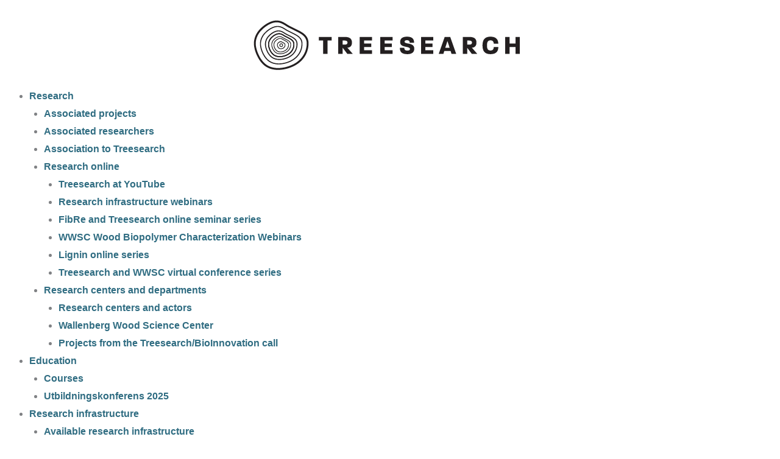

--- FILE ---
content_type: text/html; charset=UTF-8
request_url: https://treesearch.se/en/education/wood-biorefinery/
body_size: 27153
content:
<!DOCTYPE html>
<html dir="ltr" lang="en-US" prefix="og: https://ogp.me/ns#">
<head>
<meta charset="UTF-8">
<meta name="viewport" content="width=device-width, initial-scale=1">
	<link rel="profile" href="https://gmpg.org/xfn/11"> 
	<title>Wood Biorefinery</title>
<link rel="alternate" hreflang="sv" href="https://treesearch.se/utbildning/wood-biorefinery/" />
<link rel="alternate" hreflang="en" href="https://treesearch.se/en/education/wood-biorefinery/" />
<link rel="alternate" hreflang="x-default" href="https://treesearch.se/utbildning/wood-biorefinery/" />

		<!-- All in One SEO 4.9.3 - aioseo.com -->
	<meta name="description" content="This summer course, given by the departments of Chemistry and Chemical Engineering at Lund University August 14 - 16, covers aspects of lignin research from the scientific, analytical and industrial points of view." />
	<meta name="robots" content="max-image-preview:large" />
	<link rel="canonical" href="https://treesearch.se/utbildning/wood-biorefinery/" />
	<meta name="generator" content="All in One SEO (AIOSEO) 4.9.3" />
		<meta property="og:locale" content="en_US" />
		<meta property="og:site_name" content="Treesearch" />
		<meta property="og:type" content="article" />
		<meta property="og:title" content="Wood Biorefinery" />
		<meta property="og:description" content="This summer course, given by the departments of Chemistry and Chemical Engineering at Lund University August 14 - 16, covers aspects of lignin research from the scientific, analytical and industrial points of view." />
		<meta property="og:url" content="https://treesearch.se/utbildning/wood-biorefinery/" />
		<meta property="og:image" content="https://usercontent.one/wp/treesearch.se/wp-content/uploads/2018/11/factory-1696027_640.jpg" />
		<meta property="og:image:secure_url" content="https://usercontent.one/wp/treesearch.se/wp-content/uploads/2018/11/factory-1696027_640.jpg" />
		<meta property="og:image:width" content="640" />
		<meta property="og:image:height" content="480" />
		<meta property="article:published_time" content="2019-10-15T09:26:56+00:00" />
		<meta property="article:modified_time" content="2022-09-12T19:25:55+00:00" />
		<meta property="article:publisher" content="https://www.facebook.com/treesearch.se/" />
		<meta name="twitter:card" content="summary" />
		<meta name="twitter:site" content="@TREESEARCH_se" />
		<meta name="twitter:title" content="Wood Biorefinery" />
		<meta name="twitter:description" content="This summer course, given by the departments of Chemistry and Chemical Engineering at Lund University August 14 - 16, covers aspects of lignin research from the scientific, analytical and industrial points of view." />
		<meta name="twitter:creator" content="@TREESEARCH_se" />
		<meta name="twitter:image" content="https://usercontent.one/wp/treesearch.se/wp-content/uploads/2018/11/factory-1696027_640.jpg" />
		<meta name="twitter:label1" content="Written by" />
		<meta name="twitter:data1" content="TREESEARCH" />
		<meta name="twitter:label2" content="Est. reading time" />
		<meta name="twitter:data2" content="3 minutes" />
		<script type="application/ld+json" class="aioseo-schema">
			{"@context":"https:\/\/schema.org","@graph":[{"@type":"BreadcrumbList","@id":"https:\/\/treesearch.se\/en\/education\/wood-biorefinery\/#breadcrumblist","itemListElement":[{"@type":"ListItem","@id":"https:\/\/treesearch.se\/en\/#listItem","position":1,"name":"Hem","item":"https:\/\/treesearch.se\/en\/","nextItem":{"@type":"ListItem","@id":"https:\/\/treesearch.se\/en\/education\/#listItem","name":"Education"}},{"@type":"ListItem","@id":"https:\/\/treesearch.se\/en\/education\/#listItem","position":2,"name":"Education","item":"https:\/\/treesearch.se\/en\/education\/","nextItem":{"@type":"ListItem","@id":"https:\/\/treesearch.se\/en\/education\/wood-biorefinery\/#listItem","name":"Wood Biorefinery"},"previousItem":{"@type":"ListItem","@id":"https:\/\/treesearch.se\/en\/#listItem","name":"Hem"}},{"@type":"ListItem","@id":"https:\/\/treesearch.se\/en\/education\/wood-biorefinery\/#listItem","position":3,"name":"Wood Biorefinery","previousItem":{"@type":"ListItem","@id":"https:\/\/treesearch.se\/en\/education\/#listItem","name":"Education"}}]},{"@type":"Organization","@id":"https:\/\/treesearch.se\/en\/#organization","name":"Treesearch","description":"Samverkan kring forskning f\u00f6r nya material fr\u00e5n skogen","url":"https:\/\/treesearch.se\/en\/","logo":{"@type":"ImageObject","url":"https:\/\/treesearch.se\/wp-content\/uploads\/2018\/06\/Treesearch-logotyp-1-svart.png","@id":"https:\/\/treesearch.se\/en\/education\/wood-biorefinery\/#organizationLogo","width":3683,"height":901},"image":{"@id":"https:\/\/treesearch.se\/en\/education\/wood-biorefinery\/#organizationLogo"},"sameAs":["https:\/\/www.facebook.com\/treesearch.se\/","https:\/\/twitter.com\/TREESEARCH_se","https:\/\/www.instagram.com\/treesearch_se\/","https:\/\/www.youtube.com\/channel\/UC2xyWHiKlWQeasUlzDvE2ag","https:\/\/www.linkedin.com\/company\/treesearch-se\/"]},{"@type":"WebPage","@id":"https:\/\/treesearch.se\/en\/education\/wood-biorefinery\/#webpage","url":"https:\/\/treesearch.se\/en\/education\/wood-biorefinery\/","name":"Wood Biorefinery","description":"This summer course, given by the departments of Chemistry and Chemical Engineering at Lund University August 14 - 16, covers aspects of lignin research from the scientific, analytical and industrial points of view.","inLanguage":"en-US","isPartOf":{"@id":"https:\/\/treesearch.se\/en\/#website"},"breadcrumb":{"@id":"https:\/\/treesearch.se\/en\/education\/wood-biorefinery\/#breadcrumblist"},"image":{"@type":"ImageObject","url":"https:\/\/treesearch.se\/wp-content\/uploads\/2018\/11\/factory-1696027_640.jpg","@id":"https:\/\/treesearch.se\/en\/education\/wood-biorefinery\/#mainImage","width":640,"height":480},"primaryImageOfPage":{"@id":"https:\/\/treesearch.se\/en\/education\/wood-biorefinery\/#mainImage"},"datePublished":"2019-10-15T11:26:56+02:00","dateModified":"2022-09-12T21:25:55+02:00"},{"@type":"WebSite","@id":"https:\/\/treesearch.se\/en\/#website","url":"https:\/\/treesearch.se\/en\/","name":"Treesearch","description":"Samverkan kring forskning f\u00f6r nya material fr\u00e5n skogen","inLanguage":"en-US","publisher":{"@id":"https:\/\/treesearch.se\/en\/#organization"}}]}
		</script>
		<!-- All in One SEO -->

<link rel='dns-prefetch' href='//www.googletagmanager.com' />
<link rel="alternate" type="application/rss+xml" title="Treesearch &raquo; Feed" href="https://treesearch.se/en/feed/" />
<link rel="alternate" type="application/rss+xml" title="Treesearch &raquo; Comments Feed" href="https://treesearch.se/en/comments/feed/" />
<link rel="alternate" title="oEmbed (JSON)" type="application/json+oembed" href="https://treesearch.se/en/wp-json/oembed/1.0/embed?url=https%3A%2F%2Ftreesearch.se%2Fen%2Feducation%2Fwood-biorefinery%2F" />
<link rel="alternate" title="oEmbed (XML)" type="text/xml+oembed" href="https://treesearch.se/en/wp-json/oembed/1.0/embed?url=https%3A%2F%2Ftreesearch.se%2Fen%2Feducation%2Fwood-biorefinery%2F&#038;format=xml" />
<style id='wp-img-auto-sizes-contain-inline-css'>
img:is([sizes=auto i],[sizes^="auto," i]){contain-intrinsic-size:3000px 1500px}
/*# sourceURL=wp-img-auto-sizes-contain-inline-css */
</style>
<link rel='stylesheet' id='mec-select2-style-css' href='https://usercontent.one/wp/treesearch.se/wp-content/plugins/modern-events-calendar-lite/assets/packages/select2/select2.min.css?ver=7.29.0' media='all' />
<link rel='stylesheet' id='mec-font-icons-css' href='https://usercontent.one/wp/treesearch.se/wp-content/plugins/modern-events-calendar-lite/assets/css/iconfonts.css?ver=7.29.0' media='all' />
<link rel='stylesheet' id='mec-frontend-style-css' href='https://usercontent.one/wp/treesearch.se/wp-content/plugins/modern-events-calendar-lite/assets/css/frontend.min.css?ver=7.29.0' media='all' />
<link rel='stylesheet' id='mec-tooltip-style-css' href='https://usercontent.one/wp/treesearch.se/wp-content/plugins/modern-events-calendar-lite/assets/packages/tooltip/tooltip.css?ver=7.29.0' media='all' />
<link rel='stylesheet' id='mec-tooltip-shadow-style-css' href='https://usercontent.one/wp/treesearch.se/wp-content/plugins/modern-events-calendar-lite/assets/packages/tooltip/tooltipster-sideTip-shadow.min.css?ver=7.29.0' media='all' />
<link rel='stylesheet' id='featherlight-css' href='https://usercontent.one/wp/treesearch.se/wp-content/plugins/modern-events-calendar-lite/assets/packages/featherlight/featherlight.css?ver=7.29.0' media='all' />
<link rel='stylesheet' id='mec-lity-style-css' href='https://usercontent.one/wp/treesearch.se/wp-content/plugins/modern-events-calendar-lite/assets/packages/lity/lity.min.css?ver=7.29.0' media='all' />
<link rel='stylesheet' id='mec-general-calendar-style-css' href='https://usercontent.one/wp/treesearch.se/wp-content/plugins/modern-events-calendar-lite/assets/css/mec-general-calendar.css?ver=7.29.0' media='all' />
<link rel='stylesheet' id='astra-theme-css-css' href='https://usercontent.one/wp/treesearch.se/wp-content/themes/astra/assets/css/minified/style.min.css?ver=4.12.1' media='all' />
<style id='astra-theme-css-inline-css'>
.ast-no-sidebar .entry-content .alignfull {margin-left: calc( -50vw + 50%);margin-right: calc( -50vw + 50%);max-width: 100vw;width: 100vw;}.ast-no-sidebar .entry-content .alignwide {margin-left: calc(-41vw + 50%);margin-right: calc(-41vw + 50%);max-width: unset;width: unset;}.ast-no-sidebar .entry-content .alignfull .alignfull,.ast-no-sidebar .entry-content .alignfull .alignwide,.ast-no-sidebar .entry-content .alignwide .alignfull,.ast-no-sidebar .entry-content .alignwide .alignwide,.ast-no-sidebar .entry-content .wp-block-column .alignfull,.ast-no-sidebar .entry-content .wp-block-column .alignwide{width: 100%;margin-left: auto;margin-right: auto;}.wp-block-gallery,.blocks-gallery-grid {margin: 0;}.wp-block-separator {max-width: 100px;}.wp-block-separator.is-style-wide,.wp-block-separator.is-style-dots {max-width: none;}.entry-content .has-2-columns .wp-block-column:first-child {padding-right: 10px;}.entry-content .has-2-columns .wp-block-column:last-child {padding-left: 10px;}@media (max-width: 782px) {.entry-content .wp-block-columns .wp-block-column {flex-basis: 100%;}.entry-content .has-2-columns .wp-block-column:first-child {padding-right: 0;}.entry-content .has-2-columns .wp-block-column:last-child {padding-left: 0;}}body .entry-content .wp-block-latest-posts {margin-left: 0;}body .entry-content .wp-block-latest-posts li {list-style: none;}.ast-no-sidebar .ast-container .entry-content .wp-block-latest-posts {margin-left: 0;}.ast-header-break-point .entry-content .alignwide {margin-left: auto;margin-right: auto;}.entry-content .blocks-gallery-item img {margin-bottom: auto;}.wp-block-pullquote {border-top: 4px solid #555d66;border-bottom: 4px solid #555d66;color: #40464d;}:root{--ast-post-nav-space:0;--ast-container-default-xlg-padding:6.67em;--ast-container-default-lg-padding:5.67em;--ast-container-default-slg-padding:4.34em;--ast-container-default-md-padding:3.34em;--ast-container-default-sm-padding:6.67em;--ast-container-default-xs-padding:2.4em;--ast-container-default-xxs-padding:1.4em;--ast-code-block-background:#EEEEEE;--ast-comment-inputs-background:#FAFAFA;--ast-normal-container-width:1151px;--ast-narrow-container-width:750px;--ast-blog-title-font-weight:normal;--ast-blog-meta-weight:inherit;--ast-global-color-primary:var(--ast-global-color-5);--ast-global-color-secondary:var(--ast-global-color-4);--ast-global-color-alternate-background:var(--ast-global-color-7);--ast-global-color-subtle-background:var(--ast-global-color-6);--ast-bg-style-guide:var( --ast-global-color-secondary,--ast-global-color-5 );--ast-shadow-style-guide:0px 0px 4px 0 #00000057;--ast-global-dark-bg-style:#fff;--ast-global-dark-lfs:#fbfbfb;--ast-widget-bg-color:#fafafa;--ast-wc-container-head-bg-color:#fbfbfb;--ast-title-layout-bg:#eeeeee;--ast-search-border-color:#e7e7e7;--ast-lifter-hover-bg:#e6e6e6;--ast-gallery-block-color:#000;--srfm-color-input-label:var(--ast-global-color-2);}html{font-size:100%;}a,.page-title{color:#306d82;}a:hover,a:focus{color:#3a3a3a;}body,button,input,select,textarea,.ast-button,.ast-custom-button{font-family:-apple-system,BlinkMacSystemFont,Segoe UI,Roboto,Oxygen-Sans,Ubuntu,Cantarell,Helvetica Neue,sans-serif;font-weight:600;font-size:16px;font-size:1rem;}blockquote{color:#000000;}.ast-site-identity .site-title a{color:var(--ast-global-color-2);}.site-title{font-size:35px;font-size:2.1875rem;display:block;}.site-header .site-description{font-size:15px;font-size:0.9375rem;display:none;}.entry-title{font-size:40px;font-size:2.5rem;}.archive .ast-article-post .ast-article-inner,.blog .ast-article-post .ast-article-inner,.archive .ast-article-post .ast-article-inner:hover,.blog .ast-article-post .ast-article-inner:hover{overflow:hidden;}h1,.entry-content :where(h1){font-size:40px;font-size:2.5rem;line-height:1.4em;}h2,.entry-content :where(h2){font-size:30px;font-size:1.875rem;line-height:1.3em;}h3,.entry-content :where(h3){font-size:25px;font-size:1.5625rem;line-height:1.3em;}h4,.entry-content :where(h4){font-size:20px;font-size:1.25rem;line-height:1.2em;}h5,.entry-content :where(h5){font-size:18px;font-size:1.125rem;line-height:1.2em;}h6,.entry-content :where(h6){font-size:15px;font-size:0.9375rem;line-height:1.25em;}::selection{background-color:#306d82;color:#ffffff;}body,h1,h2,h3,h4,h5,h6,.entry-title a,.entry-content :where(h1,h2,h3,h4,h5,h6){color:#3a3a3a;}.tagcloud a:hover,.tagcloud a:focus,.tagcloud a.current-item{color:#ffffff;border-color:#306d82;background-color:#306d82;}input:focus,input[type="text"]:focus,input[type="email"]:focus,input[type="url"]:focus,input[type="password"]:focus,input[type="reset"]:focus,input[type="search"]:focus,textarea:focus{border-color:#306d82;}input[type="radio"]:checked,input[type=reset],input[type="checkbox"]:checked,input[type="checkbox"]:hover:checked,input[type="checkbox"]:focus:checked,input[type=range]::-webkit-slider-thumb{border-color:#306d82;background-color:#306d82;box-shadow:none;}.site-footer a:hover + .post-count,.site-footer a:focus + .post-count{background:#306d82;border-color:#306d82;}.single .nav-links .nav-previous,.single .nav-links .nav-next{color:#306d82;}.entry-meta,.entry-meta *{line-height:1.45;color:#306d82;}.entry-meta a:not(.ast-button):hover,.entry-meta a:not(.ast-button):hover *,.entry-meta a:not(.ast-button):focus,.entry-meta a:not(.ast-button):focus *,.page-links > .page-link,.page-links .page-link:hover,.post-navigation a:hover{color:#3a3a3a;}#cat option,.secondary .calendar_wrap thead a,.secondary .calendar_wrap thead a:visited{color:#306d82;}.secondary .calendar_wrap #today,.ast-progress-val span{background:#306d82;}.secondary a:hover + .post-count,.secondary a:focus + .post-count{background:#306d82;border-color:#306d82;}.calendar_wrap #today > a{color:#ffffff;}.page-links .page-link,.single .post-navigation a{color:#306d82;}.ast-search-menu-icon .search-form button.search-submit{padding:0 4px;}.ast-search-menu-icon form.search-form{padding-right:0;}.ast-header-search .ast-search-menu-icon.ast-dropdown-active .search-form,.ast-header-search .ast-search-menu-icon.ast-dropdown-active .search-field:focus{transition:all 0.2s;}.search-form input.search-field:focus{outline:none;}.widget-title,.widget .wp-block-heading{font-size:22px;font-size:1.375rem;color:#3a3a3a;}.ast-search-menu-icon.slide-search a:focus-visible:focus-visible,.astra-search-icon:focus-visible,#close:focus-visible,a:focus-visible,.ast-menu-toggle:focus-visible,.site .skip-link:focus-visible,.wp-block-loginout input:focus-visible,.wp-block-search.wp-block-search__button-inside .wp-block-search__inside-wrapper,.ast-header-navigation-arrow:focus-visible,.ast-orders-table__row .ast-orders-table__cell:focus-visible,a#ast-apply-coupon:focus-visible,#ast-apply-coupon:focus-visible,#close:focus-visible,.button.search-submit:focus-visible,#search_submit:focus,.normal-search:focus-visible,.ast-header-account-wrap:focus-visible,.astra-cart-drawer-close:focus,.ast-single-variation:focus,.ast-button:focus,.ast-builder-button-wrap:has(.ast-custom-button-link:focus),.ast-builder-button-wrap .ast-custom-button-link:focus{outline-style:dotted;outline-color:inherit;outline-width:thin;}input:focus,input[type="text"]:focus,input[type="email"]:focus,input[type="url"]:focus,input[type="password"]:focus,input[type="reset"]:focus,input[type="search"]:focus,input[type="number"]:focus,textarea:focus,.wp-block-search__input:focus,[data-section="section-header-mobile-trigger"] .ast-button-wrap .ast-mobile-menu-trigger-minimal:focus,.ast-mobile-popup-drawer.active .menu-toggle-close:focus,#ast-scroll-top:focus,#coupon_code:focus,#ast-coupon-code:focus{border-style:dotted;border-color:inherit;border-width:thin;}input{outline:none;}.main-header-menu .menu-link,.ast-header-custom-item a{color:#3a3a3a;}.main-header-menu .menu-item:hover > .menu-link,.main-header-menu .menu-item:hover > .ast-menu-toggle,.main-header-menu .ast-masthead-custom-menu-items a:hover,.main-header-menu .menu-item.focus > .menu-link,.main-header-menu .menu-item.focus > .ast-menu-toggle,.main-header-menu .current-menu-item > .menu-link,.main-header-menu .current-menu-ancestor > .menu-link,.main-header-menu .current-menu-item > .ast-menu-toggle,.main-header-menu .current-menu-ancestor > .ast-menu-toggle{color:#306d82;}.header-main-layout-3 .ast-main-header-bar-alignment{margin-right:auto;}.header-main-layout-2 .site-header-section-left .ast-site-identity{text-align:left;}.ast-logo-title-inline .site-logo-img{padding-right:1em;}.site-logo-img img{ transition:all 0.2s linear;}body .ast-oembed-container *{position:absolute;top:0;width:100%;height:100%;left:0;}body .wp-block-embed-pocket-casts .ast-oembed-container *{position:unset;}.ast-header-break-point .ast-mobile-menu-buttons-minimal.menu-toggle{background:transparent;color:#306d82;}.ast-header-break-point .ast-mobile-menu-buttons-outline.menu-toggle{background:transparent;border:1px solid #306d82;color:#306d82;}.ast-header-break-point .ast-mobile-menu-buttons-fill.menu-toggle{background:#306d82;}.ast-single-post-featured-section + article {margin-top: 2em;}.site-content .ast-single-post-featured-section img {width: 100%;overflow: hidden;object-fit: cover;}.site > .ast-single-related-posts-container {margin-top: 0;}@media (min-width: 769px) {.ast-desktop .ast-container--narrow {max-width: var(--ast-narrow-container-width);margin: 0 auto;}}.ast-page-builder-template .hentry {margin: 0;}.ast-page-builder-template .site-content > .ast-container {max-width: 100%;padding: 0;}.ast-page-builder-template .site .site-content #primary {padding: 0;margin: 0;}.ast-page-builder-template .no-results {text-align: center;margin: 4em auto;}.ast-page-builder-template .ast-pagination {padding: 2em;}.ast-page-builder-template .entry-header.ast-no-title.ast-no-thumbnail {margin-top: 0;}.ast-page-builder-template .entry-header.ast-header-without-markup {margin-top: 0;margin-bottom: 0;}.ast-page-builder-template .entry-header.ast-no-title.ast-no-meta {margin-bottom: 0;}.ast-page-builder-template.single .post-navigation {padding-bottom: 2em;}.ast-page-builder-template.single-post .site-content > .ast-container {max-width: 100%;}.ast-page-builder-template .entry-header {margin-top: 4em;margin-left: auto;margin-right: auto;padding-left: 20px;padding-right: 20px;}.single.ast-page-builder-template .entry-header {padding-left: 20px;padding-right: 20px;}.ast-page-builder-template .ast-archive-description {margin: 4em auto 0;padding-left: 20px;padding-right: 20px;}.ast-page-builder-template.ast-no-sidebar .entry-content .alignwide {margin-left: 0;margin-right: 0;}.footer-adv .footer-adv-overlay{border-top-style:solid;border-top-color:#7a7a7a;}.wp-block-buttons.aligncenter{justify-content:center;}@media (max-width:782px){.entry-content .wp-block-columns .wp-block-column{margin-left:0px;}}.wp-block-image.aligncenter{margin-left:auto;margin-right:auto;}.wp-block-table.aligncenter{margin-left:auto;margin-right:auto;}.wp-block-buttons .wp-block-button.is-style-outline .wp-block-button__link.wp-element-button,.ast-outline-button,.wp-block-uagb-buttons-child .uagb-buttons-repeater.ast-outline-button{border-top-width:2px;border-right-width:2px;border-bottom-width:2px;border-left-width:2px;font-family:inherit;font-weight:inherit;line-height:1em;border-top-left-radius:2px;border-top-right-radius:2px;border-bottom-right-radius:2px;border-bottom-left-radius:2px;}.wp-block-button .wp-block-button__link.wp-element-button.is-style-outline:not(.has-background),.wp-block-button.is-style-outline>.wp-block-button__link.wp-element-button:not(.has-background),.ast-outline-button{background-color:transparent;}.entry-content[data-ast-blocks-layout] > figure{margin-bottom:1em;}.elementor-widget-container .elementor-loop-container .e-loop-item[data-elementor-type="loop-item"]{width:100%;}@media (max-width:768px){.ast-left-sidebar #content > .ast-container{display:flex;flex-direction:column-reverse;width:100%;}.ast-separate-container .ast-article-post,.ast-separate-container .ast-article-single{padding:1.5em 2.14em;}.ast-author-box img.avatar{margin:20px 0 0 0;}}@media (min-width:769px){.ast-separate-container.ast-right-sidebar #primary,.ast-separate-container.ast-left-sidebar #primary{border:0;}.search-no-results.ast-separate-container #primary{margin-bottom:4em;}}.menu-toggle,button,.ast-button,.ast-custom-button,.button,input#submit,input[type="button"],input[type="submit"],input[type="reset"]{color:#ffffff;border-color:#306d82;background-color:#306d82;border-top-left-radius:2px;border-top-right-radius:2px;border-bottom-right-radius:2px;border-bottom-left-radius:2px;padding-top:10px;padding-right:40px;padding-bottom:10px;padding-left:40px;font-family:inherit;font-weight:inherit;}button:focus,.menu-toggle:hover,button:hover,.ast-button:hover,.ast-custom-button:hover .button:hover,.ast-custom-button:hover,input[type=reset]:hover,input[type=reset]:focus,input#submit:hover,input#submit:focus,input[type="button"]:hover,input[type="button"]:focus,input[type="submit"]:hover,input[type="submit"]:focus{color:#ffffff;background-color:#3a3a3a;border-color:#3a3a3a;}@media (max-width:768px){.ast-mobile-header-stack .main-header-bar .ast-search-menu-icon{display:inline-block;}.ast-header-break-point.ast-header-custom-item-outside .ast-mobile-header-stack .main-header-bar .ast-search-icon{margin:0;}.ast-comment-avatar-wrap img{max-width:2.5em;}.ast-comment-meta{padding:0 1.8888em 1.3333em;}.ast-separate-container .ast-comment-list li.depth-1{padding:1.5em 2.14em;}.ast-separate-container .comment-respond{padding:2em 2.14em;}}@media (min-width:544px){.ast-container{max-width:100%;}}@media (max-width:544px){.ast-separate-container .ast-article-post,.ast-separate-container .ast-article-single,.ast-separate-container .comments-title,.ast-separate-container .ast-archive-description{padding:1.5em 1em;}.ast-separate-container #content .ast-container{padding-left:0.54em;padding-right:0.54em;}.ast-separate-container .ast-comment-list .bypostauthor{padding:.5em;}.ast-search-menu-icon.ast-dropdown-active .search-field{width:170px;}.site-branding img,.site-header .site-logo-img .custom-logo-link img{max-width:100%;}} #ast-mobile-header .ast-site-header-cart-li a{pointer-events:none;}@media (min-width:545px){.ast-page-builder-template .comments-area,.single.ast-page-builder-template .entry-header,.single.ast-page-builder-template .post-navigation,.single.ast-page-builder-template .ast-single-related-posts-container{max-width:1191px;margin-left:auto;margin-right:auto;}}.ast-no-sidebar.ast-separate-container .entry-content .alignfull {margin-left: -6.67em;margin-right: -6.67em;width: auto;}@media (max-width: 1200px) {.ast-no-sidebar.ast-separate-container .entry-content .alignfull {margin-left: -2.4em;margin-right: -2.4em;}}@media (max-width: 768px) {.ast-no-sidebar.ast-separate-container .entry-content .alignfull {margin-left: -2.14em;margin-right: -2.14em;}}@media (max-width: 544px) {.ast-no-sidebar.ast-separate-container .entry-content .alignfull {margin-left: -1em;margin-right: -1em;}}.ast-no-sidebar.ast-separate-container .entry-content .alignwide {margin-left: -20px;margin-right: -20px;}.ast-no-sidebar.ast-separate-container .entry-content .wp-block-column .alignfull,.ast-no-sidebar.ast-separate-container .entry-content .wp-block-column .alignwide {margin-left: auto;margin-right: auto;width: 100%;}@media (max-width:768px){.site-title{display:block;}.site-header .site-description{display:none;}h1,.entry-content :where(h1){font-size:30px;}h2,.entry-content :where(h2){font-size:25px;}h3,.entry-content :where(h3){font-size:20px;}}@media (max-width:544px){.site-title{display:block;}.site-header .site-description{display:none;}h1,.entry-content :where(h1){font-size:30px;}h2,.entry-content :where(h2){font-size:25px;}h3,.entry-content :where(h3){font-size:20px;}}@media (max-width:768px){html{font-size:91.2%;}}@media (max-width:544px){html{font-size:91.2%;}}@media (min-width:769px){.ast-container{max-width:1191px;}}@font-face {font-family: "Astra";src: url(https://usercontent.one/wp/treesearch.se/wp-content/themes/astra/assets/fonts/astra.woff) format("woff"),url(https://usercontent.one/wp/treesearch.se/wp-content/themes/astra/assets/fonts/astra.ttf) format("truetype"),url(https://usercontent.one/wp/treesearch.se/wp-content/themes/astra/assets/fonts/astra.svg#astra) format("svg");font-weight: normal;font-style: normal;font-display: fallback;}@media (max-width:921px) {.main-header-bar .main-header-bar-navigation{display:none;}}.ast-desktop .main-header-menu.submenu-with-border .sub-menu,.ast-desktop .main-header-menu.submenu-with-border .astra-full-megamenu-wrapper{border-color:#306d82;}.ast-desktop .main-header-menu.submenu-with-border .sub-menu{border-top-width:2px;border-style:solid;}.ast-desktop .main-header-menu.submenu-with-border .sub-menu .sub-menu{top:-2px;}.ast-desktop .main-header-menu.submenu-with-border .sub-menu .menu-link,.ast-desktop .main-header-menu.submenu-with-border .children .menu-link{border-bottom-width:0px;border-style:solid;border-color:#eaeaea;}@media (min-width:769px){.main-header-menu .sub-menu .menu-item.ast-left-align-sub-menu:hover > .sub-menu,.main-header-menu .sub-menu .menu-item.ast-left-align-sub-menu.focus > .sub-menu{margin-left:-0px;}}.ast-small-footer{border-top-style:solid;border-top-width:1px;border-top-color:#7a7a7a;}.ast-small-footer-wrap{text-align:center;}.site .comments-area{padding-bottom:3em;}.ast-header-break-point.ast-header-custom-item-inside .main-header-bar .main-header-bar-navigation .ast-search-icon {display: none;}.ast-header-break-point.ast-header-custom-item-inside .main-header-bar .ast-search-menu-icon .search-form {padding: 0;display: block;overflow: hidden;}.ast-header-break-point .ast-header-custom-item .widget:last-child {margin-bottom: 1em;}.ast-header-custom-item .widget {margin: 0.5em;display: inline-block;vertical-align: middle;}.ast-header-custom-item .widget p {margin-bottom: 0;}.ast-header-custom-item .widget li {width: auto;}.ast-header-custom-item-inside .button-custom-menu-item .menu-link {display: none;}.ast-header-custom-item-inside.ast-header-break-point .button-custom-menu-item .ast-custom-button-link {display: none;}.ast-header-custom-item-inside.ast-header-break-point .button-custom-menu-item .menu-link {display: block;}.ast-header-break-point.ast-header-custom-item-outside .main-header-bar .ast-search-icon {margin-right: 1em;}.ast-header-break-point.ast-header-custom-item-inside .main-header-bar .ast-search-menu-icon .search-field,.ast-header-break-point.ast-header-custom-item-inside .main-header-bar .ast-search-menu-icon.ast-inline-search .search-field {width: 100%;padding-right: 5.5em;}.ast-header-break-point.ast-header-custom-item-inside .main-header-bar .ast-search-menu-icon .search-submit {display: block;position: absolute;height: 100%;top: 0;right: 0;padding: 0 1em;border-radius: 0;}.ast-header-break-point .ast-header-custom-item .ast-masthead-custom-menu-items {padding-left: 20px;padding-right: 20px;margin-bottom: 1em;margin-top: 1em;}.ast-header-custom-item-inside.ast-header-break-point .button-custom-menu-item {padding-left: 0;padding-right: 0;margin-top: 0;margin-bottom: 0;}.astra-icon-down_arrow::after {content: "\e900";font-family: Astra;}.astra-icon-close::after {content: "\e5cd";font-family: Astra;}.astra-icon-drag_handle::after {content: "\e25d";font-family: Astra;}.astra-icon-format_align_justify::after {content: "\e235";font-family: Astra;}.astra-icon-menu::after {content: "\e5d2";font-family: Astra;}.astra-icon-reorder::after {content: "\e8fe";font-family: Astra;}.astra-icon-search::after {content: "\e8b6";font-family: Astra;}.astra-icon-zoom_in::after {content: "\e56b";font-family: Astra;}.astra-icon-check-circle::after {content: "\e901";font-family: Astra;}.astra-icon-shopping-cart::after {content: "\f07a";font-family: Astra;}.astra-icon-shopping-bag::after {content: "\f290";font-family: Astra;}.astra-icon-shopping-basket::after {content: "\f291";font-family: Astra;}.astra-icon-circle-o::after {content: "\e903";font-family: Astra;}.astra-icon-certificate::after {content: "\e902";font-family: Astra;}blockquote {padding: 1.2em;}:root .has-ast-global-color-0-color{color:var(--ast-global-color-0);}:root .has-ast-global-color-0-background-color{background-color:var(--ast-global-color-0);}:root .wp-block-button .has-ast-global-color-0-color{color:var(--ast-global-color-0);}:root .wp-block-button .has-ast-global-color-0-background-color{background-color:var(--ast-global-color-0);}:root .has-ast-global-color-1-color{color:var(--ast-global-color-1);}:root .has-ast-global-color-1-background-color{background-color:var(--ast-global-color-1);}:root .wp-block-button .has-ast-global-color-1-color{color:var(--ast-global-color-1);}:root .wp-block-button .has-ast-global-color-1-background-color{background-color:var(--ast-global-color-1);}:root .has-ast-global-color-2-color{color:var(--ast-global-color-2);}:root .has-ast-global-color-2-background-color{background-color:var(--ast-global-color-2);}:root .wp-block-button .has-ast-global-color-2-color{color:var(--ast-global-color-2);}:root .wp-block-button .has-ast-global-color-2-background-color{background-color:var(--ast-global-color-2);}:root .has-ast-global-color-3-color{color:var(--ast-global-color-3);}:root .has-ast-global-color-3-background-color{background-color:var(--ast-global-color-3);}:root .wp-block-button .has-ast-global-color-3-color{color:var(--ast-global-color-3);}:root .wp-block-button .has-ast-global-color-3-background-color{background-color:var(--ast-global-color-3);}:root .has-ast-global-color-4-color{color:var(--ast-global-color-4);}:root .has-ast-global-color-4-background-color{background-color:var(--ast-global-color-4);}:root .wp-block-button .has-ast-global-color-4-color{color:var(--ast-global-color-4);}:root .wp-block-button .has-ast-global-color-4-background-color{background-color:var(--ast-global-color-4);}:root .has-ast-global-color-5-color{color:var(--ast-global-color-5);}:root .has-ast-global-color-5-background-color{background-color:var(--ast-global-color-5);}:root .wp-block-button .has-ast-global-color-5-color{color:var(--ast-global-color-5);}:root .wp-block-button .has-ast-global-color-5-background-color{background-color:var(--ast-global-color-5);}:root .has-ast-global-color-6-color{color:var(--ast-global-color-6);}:root .has-ast-global-color-6-background-color{background-color:var(--ast-global-color-6);}:root .wp-block-button .has-ast-global-color-6-color{color:var(--ast-global-color-6);}:root .wp-block-button .has-ast-global-color-6-background-color{background-color:var(--ast-global-color-6);}:root .has-ast-global-color-7-color{color:var(--ast-global-color-7);}:root .has-ast-global-color-7-background-color{background-color:var(--ast-global-color-7);}:root .wp-block-button .has-ast-global-color-7-color{color:var(--ast-global-color-7);}:root .wp-block-button .has-ast-global-color-7-background-color{background-color:var(--ast-global-color-7);}:root .has-ast-global-color-8-color{color:var(--ast-global-color-8);}:root .has-ast-global-color-8-background-color{background-color:var(--ast-global-color-8);}:root .wp-block-button .has-ast-global-color-8-color{color:var(--ast-global-color-8);}:root .wp-block-button .has-ast-global-color-8-background-color{background-color:var(--ast-global-color-8);}:root{--ast-global-color-0:#0170B9;--ast-global-color-1:#3a3a3a;--ast-global-color-2:#3a3a3a;--ast-global-color-3:#4B4F58;--ast-global-color-4:#F5F5F5;--ast-global-color-5:#FFFFFF;--ast-global-color-6:#E5E5E5;--ast-global-color-7:#424242;--ast-global-color-8:#000000;}:root {--ast-border-color : #dddddd;}.ast-single-entry-banner {-js-display: flex;display: flex;flex-direction: column;justify-content: center;text-align: center;position: relative;background: var(--ast-title-layout-bg);}.ast-single-entry-banner[data-banner-layout="layout-1"] {max-width: 1151px;background: inherit;padding: 20px 0;}.ast-single-entry-banner[data-banner-width-type="custom"] {margin: 0 auto;width: 100%;}.ast-single-entry-banner + .site-content .entry-header {margin-bottom: 0;}.site .ast-author-avatar {--ast-author-avatar-size: ;}a.ast-underline-text {text-decoration: underline;}.ast-container > .ast-terms-link {position: relative;display: block;}a.ast-button.ast-badge-tax {padding: 4px 8px;border-radius: 3px;font-size: inherit;}header.entry-header{text-align:left;}header.entry-header .entry-title{font-size:30px;font-size:1.875rem;}header.entry-header > *:not(:last-child){margin-bottom:10px;}@media (max-width:768px){header.entry-header{text-align:left;}}@media (max-width:544px){header.entry-header{text-align:left;}}.ast-archive-entry-banner {-js-display: flex;display: flex;flex-direction: column;justify-content: center;text-align: center;position: relative;background: var(--ast-title-layout-bg);}.ast-archive-entry-banner[data-banner-width-type="custom"] {margin: 0 auto;width: 100%;}.ast-archive-entry-banner[data-banner-layout="layout-1"] {background: inherit;padding: 20px 0;text-align: left;}body.archive .ast-archive-description{max-width:1151px;width:100%;text-align:left;padding-top:3em;padding-right:3em;padding-bottom:3em;padding-left:3em;}body.archive .ast-archive-description .ast-archive-title,body.archive .ast-archive-description .ast-archive-title *{font-size:40px;font-size:2.5rem;text-transform:capitalize;}body.archive .ast-archive-description > *:not(:last-child){margin-bottom:10px;}@media (max-width:768px){body.archive .ast-archive-description{text-align:left;}}@media (max-width:544px){body.archive .ast-archive-description{text-align:left;}}.ast-breadcrumbs .trail-browse,.ast-breadcrumbs .trail-items,.ast-breadcrumbs .trail-items li{display:inline-block;margin:0;padding:0;border:none;background:inherit;text-indent:0;text-decoration:none;}.ast-breadcrumbs .trail-browse{font-size:inherit;font-style:inherit;font-weight:inherit;color:inherit;}.ast-breadcrumbs .trail-items{list-style:none;}.trail-items li::after{padding:0 0.3em;content:"\00bb";}.trail-items li:last-of-type::after{display:none;}h1,h2,h3,h4,h5,h6,.entry-content :where(h1,h2,h3,h4,h5,h6){color:var(--ast-global-color-2);}.elementor-widget-heading .elementor-heading-title{margin:0;}.elementor-page .ast-menu-toggle{color:unset !important;background:unset !important;}.elementor-post.elementor-grid-item.hentry{margin-bottom:0;}.woocommerce div.product .elementor-element.elementor-products-grid .related.products ul.products li.product,.elementor-element .elementor-wc-products .woocommerce[class*='columns-'] ul.products li.product{width:auto;margin:0;float:none;}body .elementor hr{background-color:#ccc;margin:0;}.ast-left-sidebar .elementor-section.elementor-section-stretched,.ast-right-sidebar .elementor-section.elementor-section-stretched{max-width:100%;left:0 !important;}.elementor-posts-container [CLASS*="ast-width-"]{width:100%;}.elementor-template-full-width .ast-container{display:block;}.elementor-screen-only,.screen-reader-text,.screen-reader-text span,.ui-helper-hidden-accessible{top:0 !important;}@media (max-width:544px){.elementor-element .elementor-wc-products .woocommerce[class*="columns-"] ul.products li.product{width:auto;margin:0;}.elementor-element .woocommerce .woocommerce-result-count{float:none;}}.ast-header-break-point .main-header-bar{border-bottom-width:1px;}@media (min-width:769px){.main-header-bar{border-bottom-width:1px;}}.main-header-menu .menu-item, #astra-footer-menu .menu-item, .main-header-bar .ast-masthead-custom-menu-items{-js-display:flex;display:flex;-webkit-box-pack:center;-webkit-justify-content:center;-moz-box-pack:center;-ms-flex-pack:center;justify-content:center;-webkit-box-orient:vertical;-webkit-box-direction:normal;-webkit-flex-direction:column;-moz-box-orient:vertical;-moz-box-direction:normal;-ms-flex-direction:column;flex-direction:column;}.main-header-menu > .menu-item > .menu-link, #astra-footer-menu > .menu-item > .menu-link{height:100%;-webkit-box-align:center;-webkit-align-items:center;-moz-box-align:center;-ms-flex-align:center;align-items:center;-js-display:flex;display:flex;}.ast-primary-menu-disabled .main-header-bar .ast-masthead-custom-menu-items{flex:unset;}.header-main-layout-1 .ast-flex.main-header-container, .header-main-layout-3 .ast-flex.main-header-container{-webkit-align-content:center;-ms-flex-line-pack:center;align-content:center;-webkit-box-align:center;-webkit-align-items:center;-moz-box-align:center;-ms-flex-align:center;align-items:center;}.main-header-menu .sub-menu .menu-item.menu-item-has-children > .menu-link:after{position:absolute;right:1em;top:50%;transform:translate(0,-50%) rotate(270deg);}.ast-header-break-point .main-header-bar .main-header-bar-navigation .page_item_has_children > .ast-menu-toggle::before, .ast-header-break-point .main-header-bar .main-header-bar-navigation .menu-item-has-children > .ast-menu-toggle::before, .ast-mobile-popup-drawer .main-header-bar-navigation .menu-item-has-children>.ast-menu-toggle::before, .ast-header-break-point .ast-mobile-header-wrap .main-header-bar-navigation .menu-item-has-children > .ast-menu-toggle::before{font-weight:bold;content:"\e900";font-family:Astra;text-decoration:inherit;display:inline-block;}.ast-header-break-point .main-navigation ul.sub-menu .menu-item .menu-link:before{content:"\e900";font-family:Astra;font-size:.65em;text-decoration:inherit;display:inline-block;transform:translate(0, -2px) rotateZ(270deg);margin-right:5px;}.widget_search .search-form:after{font-family:Astra;font-size:1.2em;font-weight:normal;content:"\e8b6";position:absolute;top:50%;right:15px;transform:translate(0, -50%);}.astra-search-icon::before{content:"\e8b6";font-family:Astra;font-style:normal;font-weight:normal;text-decoration:inherit;text-align:center;-webkit-font-smoothing:antialiased;-moz-osx-font-smoothing:grayscale;z-index:3;}.main-header-bar .main-header-bar-navigation .page_item_has_children > a:after, .main-header-bar .main-header-bar-navigation .menu-item-has-children > a:after, .menu-item-has-children .ast-header-navigation-arrow:after{content:"\e900";display:inline-block;font-family:Astra;font-size:.6rem;font-weight:bold;text-rendering:auto;-webkit-font-smoothing:antialiased;-moz-osx-font-smoothing:grayscale;margin-left:10px;line-height:normal;}.menu-item-has-children .sub-menu .ast-header-navigation-arrow:after{margin-left:0;}.ast-mobile-popup-drawer .main-header-bar-navigation .ast-submenu-expanded>.ast-menu-toggle::before{transform:rotateX(180deg);}.ast-header-break-point .main-header-bar-navigation .menu-item-has-children > .menu-link:after{display:none;}@media (min-width:769px){.ast-builder-menu .main-navigation > ul > li:last-child a{margin-right:0;}}.ast-separate-container .ast-article-inner{background-color:transparent;background-image:none;}.ast-separate-container .ast-article-post{background-color:var(--ast-global-color-5);}@media (max-width:768px){.ast-separate-container .ast-article-post{background-color:var(--ast-global-color-5);}}@media (max-width:544px){.ast-separate-container .ast-article-post{background-color:var(--ast-global-color-5);}}.ast-separate-container .ast-article-single:not(.ast-related-post), .ast-separate-container .error-404, .ast-separate-container .no-results, .single.ast-separate-container  .ast-author-meta, .ast-separate-container .related-posts-title-wrapper, .ast-separate-container .comments-count-wrapper, .ast-box-layout.ast-plain-container .site-content, .ast-padded-layout.ast-plain-container .site-content, .ast-separate-container .ast-archive-description, .ast-separate-container .comments-area .comment-respond, .ast-separate-container .comments-area .ast-comment-list li, .ast-separate-container .comments-area .comments-title{background-color:var(--ast-global-color-5);}@media (max-width:768px){.ast-separate-container .ast-article-single:not(.ast-related-post), .ast-separate-container .error-404, .ast-separate-container .no-results, .single.ast-separate-container  .ast-author-meta, .ast-separate-container .related-posts-title-wrapper, .ast-separate-container .comments-count-wrapper, .ast-box-layout.ast-plain-container .site-content, .ast-padded-layout.ast-plain-container .site-content, .ast-separate-container .ast-archive-description{background-color:var(--ast-global-color-5);}}@media (max-width:544px){.ast-separate-container .ast-article-single:not(.ast-related-post), .ast-separate-container .error-404, .ast-separate-container .no-results, .single.ast-separate-container  .ast-author-meta, .ast-separate-container .related-posts-title-wrapper, .ast-separate-container .comments-count-wrapper, .ast-box-layout.ast-plain-container .site-content, .ast-padded-layout.ast-plain-container .site-content, .ast-separate-container .ast-archive-description{background-color:var(--ast-global-color-5);}}.ast-separate-container.ast-two-container #secondary .widget{background-color:var(--ast-global-color-5);}@media (max-width:768px){.ast-separate-container.ast-two-container #secondary .widget{background-color:var(--ast-global-color-5);}}@media (max-width:544px){.ast-separate-container.ast-two-container #secondary .widget{background-color:var(--ast-global-color-5);}}:root{--e-global-color-astglobalcolor0:#0170B9;--e-global-color-astglobalcolor1:#3a3a3a;--e-global-color-astglobalcolor2:#3a3a3a;--e-global-color-astglobalcolor3:#4B4F58;--e-global-color-astglobalcolor4:#F5F5F5;--e-global-color-astglobalcolor5:#FFFFFF;--e-global-color-astglobalcolor6:#E5E5E5;--e-global-color-astglobalcolor7:#424242;--e-global-color-astglobalcolor8:#000000;}
/*# sourceURL=astra-theme-css-inline-css */
</style>
<link rel='stylesheet' id='astra-menu-animation-css' href='https://usercontent.one/wp/treesearch.se/wp-content/themes/astra/assets/css/minified/menu-animation.min.css?ver=4.12.1' media='all' />
<style id='wp-emoji-styles-inline-css'>

	img.wp-smiley, img.emoji {
		display: inline !important;
		border: none !important;
		box-shadow: none !important;
		height: 1em !important;
		width: 1em !important;
		margin: 0 0.07em !important;
		vertical-align: -0.1em !important;
		background: none !important;
		padding: 0 !important;
	}
/*# sourceURL=wp-emoji-styles-inline-css */
</style>
<link rel='stylesheet' id='aioseo/css/src/vue/standalone/blocks/table-of-contents/global.scss-css' href='https://usercontent.one/wp/treesearch.se/wp-content/plugins/all-in-one-seo-pack/dist/Lite/assets/css/table-of-contents/global.e90f6d47.css?ver=4.9.3' media='all' />
<link rel='stylesheet' id='jet-engine-frontend-css' href='https://usercontent.one/wp/treesearch.se/wp-content/plugins/jet-engine/assets/css/frontend.css?ver=3.8.3' media='all' />
<style id='global-styles-inline-css'>
:root{--wp--preset--aspect-ratio--square: 1;--wp--preset--aspect-ratio--4-3: 4/3;--wp--preset--aspect-ratio--3-4: 3/4;--wp--preset--aspect-ratio--3-2: 3/2;--wp--preset--aspect-ratio--2-3: 2/3;--wp--preset--aspect-ratio--16-9: 16/9;--wp--preset--aspect-ratio--9-16: 9/16;--wp--preset--color--black: #000000;--wp--preset--color--cyan-bluish-gray: #abb8c3;--wp--preset--color--white: #ffffff;--wp--preset--color--pale-pink: #f78da7;--wp--preset--color--vivid-red: #cf2e2e;--wp--preset--color--luminous-vivid-orange: #ff6900;--wp--preset--color--luminous-vivid-amber: #fcb900;--wp--preset--color--light-green-cyan: #7bdcb5;--wp--preset--color--vivid-green-cyan: #00d084;--wp--preset--color--pale-cyan-blue: #8ed1fc;--wp--preset--color--vivid-cyan-blue: #0693e3;--wp--preset--color--vivid-purple: #9b51e0;--wp--preset--color--ast-global-color-0: var(--ast-global-color-0);--wp--preset--color--ast-global-color-1: var(--ast-global-color-1);--wp--preset--color--ast-global-color-2: var(--ast-global-color-2);--wp--preset--color--ast-global-color-3: var(--ast-global-color-3);--wp--preset--color--ast-global-color-4: var(--ast-global-color-4);--wp--preset--color--ast-global-color-5: var(--ast-global-color-5);--wp--preset--color--ast-global-color-6: var(--ast-global-color-6);--wp--preset--color--ast-global-color-7: var(--ast-global-color-7);--wp--preset--color--ast-global-color-8: var(--ast-global-color-8);--wp--preset--gradient--vivid-cyan-blue-to-vivid-purple: linear-gradient(135deg,rgb(6,147,227) 0%,rgb(155,81,224) 100%);--wp--preset--gradient--light-green-cyan-to-vivid-green-cyan: linear-gradient(135deg,rgb(122,220,180) 0%,rgb(0,208,130) 100%);--wp--preset--gradient--luminous-vivid-amber-to-luminous-vivid-orange: linear-gradient(135deg,rgb(252,185,0) 0%,rgb(255,105,0) 100%);--wp--preset--gradient--luminous-vivid-orange-to-vivid-red: linear-gradient(135deg,rgb(255,105,0) 0%,rgb(207,46,46) 100%);--wp--preset--gradient--very-light-gray-to-cyan-bluish-gray: linear-gradient(135deg,rgb(238,238,238) 0%,rgb(169,184,195) 100%);--wp--preset--gradient--cool-to-warm-spectrum: linear-gradient(135deg,rgb(74,234,220) 0%,rgb(151,120,209) 20%,rgb(207,42,186) 40%,rgb(238,44,130) 60%,rgb(251,105,98) 80%,rgb(254,248,76) 100%);--wp--preset--gradient--blush-light-purple: linear-gradient(135deg,rgb(255,206,236) 0%,rgb(152,150,240) 100%);--wp--preset--gradient--blush-bordeaux: linear-gradient(135deg,rgb(254,205,165) 0%,rgb(254,45,45) 50%,rgb(107,0,62) 100%);--wp--preset--gradient--luminous-dusk: linear-gradient(135deg,rgb(255,203,112) 0%,rgb(199,81,192) 50%,rgb(65,88,208) 100%);--wp--preset--gradient--pale-ocean: linear-gradient(135deg,rgb(255,245,203) 0%,rgb(182,227,212) 50%,rgb(51,167,181) 100%);--wp--preset--gradient--electric-grass: linear-gradient(135deg,rgb(202,248,128) 0%,rgb(113,206,126) 100%);--wp--preset--gradient--midnight: linear-gradient(135deg,rgb(2,3,129) 0%,rgb(40,116,252) 100%);--wp--preset--font-size--small: 13px;--wp--preset--font-size--medium: 20px;--wp--preset--font-size--large: 36px;--wp--preset--font-size--x-large: 42px;--wp--preset--spacing--20: 0.44rem;--wp--preset--spacing--30: 0.67rem;--wp--preset--spacing--40: 1rem;--wp--preset--spacing--50: 1.5rem;--wp--preset--spacing--60: 2.25rem;--wp--preset--spacing--70: 3.38rem;--wp--preset--spacing--80: 5.06rem;--wp--preset--shadow--natural: 6px 6px 9px rgba(0, 0, 0, 0.2);--wp--preset--shadow--deep: 12px 12px 50px rgba(0, 0, 0, 0.4);--wp--preset--shadow--sharp: 6px 6px 0px rgba(0, 0, 0, 0.2);--wp--preset--shadow--outlined: 6px 6px 0px -3px rgb(255, 255, 255), 6px 6px rgb(0, 0, 0);--wp--preset--shadow--crisp: 6px 6px 0px rgb(0, 0, 0);}:root { --wp--style--global--content-size: var(--wp--custom--ast-content-width-size);--wp--style--global--wide-size: var(--wp--custom--ast-wide-width-size); }:where(body) { margin: 0; }.wp-site-blocks > .alignleft { float: left; margin-right: 2em; }.wp-site-blocks > .alignright { float: right; margin-left: 2em; }.wp-site-blocks > .aligncenter { justify-content: center; margin-left: auto; margin-right: auto; }:where(.wp-site-blocks) > * { margin-block-start: 24px; margin-block-end: 0; }:where(.wp-site-blocks) > :first-child { margin-block-start: 0; }:where(.wp-site-blocks) > :last-child { margin-block-end: 0; }:root { --wp--style--block-gap: 24px; }:root :where(.is-layout-flow) > :first-child{margin-block-start: 0;}:root :where(.is-layout-flow) > :last-child{margin-block-end: 0;}:root :where(.is-layout-flow) > *{margin-block-start: 24px;margin-block-end: 0;}:root :where(.is-layout-constrained) > :first-child{margin-block-start: 0;}:root :where(.is-layout-constrained) > :last-child{margin-block-end: 0;}:root :where(.is-layout-constrained) > *{margin-block-start: 24px;margin-block-end: 0;}:root :where(.is-layout-flex){gap: 24px;}:root :where(.is-layout-grid){gap: 24px;}.is-layout-flow > .alignleft{float: left;margin-inline-start: 0;margin-inline-end: 2em;}.is-layout-flow > .alignright{float: right;margin-inline-start: 2em;margin-inline-end: 0;}.is-layout-flow > .aligncenter{margin-left: auto !important;margin-right: auto !important;}.is-layout-constrained > .alignleft{float: left;margin-inline-start: 0;margin-inline-end: 2em;}.is-layout-constrained > .alignright{float: right;margin-inline-start: 2em;margin-inline-end: 0;}.is-layout-constrained > .aligncenter{margin-left: auto !important;margin-right: auto !important;}.is-layout-constrained > :where(:not(.alignleft):not(.alignright):not(.alignfull)){max-width: var(--wp--style--global--content-size);margin-left: auto !important;margin-right: auto !important;}.is-layout-constrained > .alignwide{max-width: var(--wp--style--global--wide-size);}body .is-layout-flex{display: flex;}.is-layout-flex{flex-wrap: wrap;align-items: center;}.is-layout-flex > :is(*, div){margin: 0;}body .is-layout-grid{display: grid;}.is-layout-grid > :is(*, div){margin: 0;}body{padding-top: 0px;padding-right: 0px;padding-bottom: 0px;padding-left: 0px;}a:where(:not(.wp-element-button)){text-decoration: none;}:root :where(.wp-element-button, .wp-block-button__link){background-color: #32373c;border-width: 0;color: #fff;font-family: inherit;font-size: inherit;font-style: inherit;font-weight: inherit;letter-spacing: inherit;line-height: inherit;padding-top: calc(0.667em + 2px);padding-right: calc(1.333em + 2px);padding-bottom: calc(0.667em + 2px);padding-left: calc(1.333em + 2px);text-decoration: none;text-transform: inherit;}.has-black-color{color: var(--wp--preset--color--black) !important;}.has-cyan-bluish-gray-color{color: var(--wp--preset--color--cyan-bluish-gray) !important;}.has-white-color{color: var(--wp--preset--color--white) !important;}.has-pale-pink-color{color: var(--wp--preset--color--pale-pink) !important;}.has-vivid-red-color{color: var(--wp--preset--color--vivid-red) !important;}.has-luminous-vivid-orange-color{color: var(--wp--preset--color--luminous-vivid-orange) !important;}.has-luminous-vivid-amber-color{color: var(--wp--preset--color--luminous-vivid-amber) !important;}.has-light-green-cyan-color{color: var(--wp--preset--color--light-green-cyan) !important;}.has-vivid-green-cyan-color{color: var(--wp--preset--color--vivid-green-cyan) !important;}.has-pale-cyan-blue-color{color: var(--wp--preset--color--pale-cyan-blue) !important;}.has-vivid-cyan-blue-color{color: var(--wp--preset--color--vivid-cyan-blue) !important;}.has-vivid-purple-color{color: var(--wp--preset--color--vivid-purple) !important;}.has-ast-global-color-0-color{color: var(--wp--preset--color--ast-global-color-0) !important;}.has-ast-global-color-1-color{color: var(--wp--preset--color--ast-global-color-1) !important;}.has-ast-global-color-2-color{color: var(--wp--preset--color--ast-global-color-2) !important;}.has-ast-global-color-3-color{color: var(--wp--preset--color--ast-global-color-3) !important;}.has-ast-global-color-4-color{color: var(--wp--preset--color--ast-global-color-4) !important;}.has-ast-global-color-5-color{color: var(--wp--preset--color--ast-global-color-5) !important;}.has-ast-global-color-6-color{color: var(--wp--preset--color--ast-global-color-6) !important;}.has-ast-global-color-7-color{color: var(--wp--preset--color--ast-global-color-7) !important;}.has-ast-global-color-8-color{color: var(--wp--preset--color--ast-global-color-8) !important;}.has-black-background-color{background-color: var(--wp--preset--color--black) !important;}.has-cyan-bluish-gray-background-color{background-color: var(--wp--preset--color--cyan-bluish-gray) !important;}.has-white-background-color{background-color: var(--wp--preset--color--white) !important;}.has-pale-pink-background-color{background-color: var(--wp--preset--color--pale-pink) !important;}.has-vivid-red-background-color{background-color: var(--wp--preset--color--vivid-red) !important;}.has-luminous-vivid-orange-background-color{background-color: var(--wp--preset--color--luminous-vivid-orange) !important;}.has-luminous-vivid-amber-background-color{background-color: var(--wp--preset--color--luminous-vivid-amber) !important;}.has-light-green-cyan-background-color{background-color: var(--wp--preset--color--light-green-cyan) !important;}.has-vivid-green-cyan-background-color{background-color: var(--wp--preset--color--vivid-green-cyan) !important;}.has-pale-cyan-blue-background-color{background-color: var(--wp--preset--color--pale-cyan-blue) !important;}.has-vivid-cyan-blue-background-color{background-color: var(--wp--preset--color--vivid-cyan-blue) !important;}.has-vivid-purple-background-color{background-color: var(--wp--preset--color--vivid-purple) !important;}.has-ast-global-color-0-background-color{background-color: var(--wp--preset--color--ast-global-color-0) !important;}.has-ast-global-color-1-background-color{background-color: var(--wp--preset--color--ast-global-color-1) !important;}.has-ast-global-color-2-background-color{background-color: var(--wp--preset--color--ast-global-color-2) !important;}.has-ast-global-color-3-background-color{background-color: var(--wp--preset--color--ast-global-color-3) !important;}.has-ast-global-color-4-background-color{background-color: var(--wp--preset--color--ast-global-color-4) !important;}.has-ast-global-color-5-background-color{background-color: var(--wp--preset--color--ast-global-color-5) !important;}.has-ast-global-color-6-background-color{background-color: var(--wp--preset--color--ast-global-color-6) !important;}.has-ast-global-color-7-background-color{background-color: var(--wp--preset--color--ast-global-color-7) !important;}.has-ast-global-color-8-background-color{background-color: var(--wp--preset--color--ast-global-color-8) !important;}.has-black-border-color{border-color: var(--wp--preset--color--black) !important;}.has-cyan-bluish-gray-border-color{border-color: var(--wp--preset--color--cyan-bluish-gray) !important;}.has-white-border-color{border-color: var(--wp--preset--color--white) !important;}.has-pale-pink-border-color{border-color: var(--wp--preset--color--pale-pink) !important;}.has-vivid-red-border-color{border-color: var(--wp--preset--color--vivid-red) !important;}.has-luminous-vivid-orange-border-color{border-color: var(--wp--preset--color--luminous-vivid-orange) !important;}.has-luminous-vivid-amber-border-color{border-color: var(--wp--preset--color--luminous-vivid-amber) !important;}.has-light-green-cyan-border-color{border-color: var(--wp--preset--color--light-green-cyan) !important;}.has-vivid-green-cyan-border-color{border-color: var(--wp--preset--color--vivid-green-cyan) !important;}.has-pale-cyan-blue-border-color{border-color: var(--wp--preset--color--pale-cyan-blue) !important;}.has-vivid-cyan-blue-border-color{border-color: var(--wp--preset--color--vivid-cyan-blue) !important;}.has-vivid-purple-border-color{border-color: var(--wp--preset--color--vivid-purple) !important;}.has-ast-global-color-0-border-color{border-color: var(--wp--preset--color--ast-global-color-0) !important;}.has-ast-global-color-1-border-color{border-color: var(--wp--preset--color--ast-global-color-1) !important;}.has-ast-global-color-2-border-color{border-color: var(--wp--preset--color--ast-global-color-2) !important;}.has-ast-global-color-3-border-color{border-color: var(--wp--preset--color--ast-global-color-3) !important;}.has-ast-global-color-4-border-color{border-color: var(--wp--preset--color--ast-global-color-4) !important;}.has-ast-global-color-5-border-color{border-color: var(--wp--preset--color--ast-global-color-5) !important;}.has-ast-global-color-6-border-color{border-color: var(--wp--preset--color--ast-global-color-6) !important;}.has-ast-global-color-7-border-color{border-color: var(--wp--preset--color--ast-global-color-7) !important;}.has-ast-global-color-8-border-color{border-color: var(--wp--preset--color--ast-global-color-8) !important;}.has-vivid-cyan-blue-to-vivid-purple-gradient-background{background: var(--wp--preset--gradient--vivid-cyan-blue-to-vivid-purple) !important;}.has-light-green-cyan-to-vivid-green-cyan-gradient-background{background: var(--wp--preset--gradient--light-green-cyan-to-vivid-green-cyan) !important;}.has-luminous-vivid-amber-to-luminous-vivid-orange-gradient-background{background: var(--wp--preset--gradient--luminous-vivid-amber-to-luminous-vivid-orange) !important;}.has-luminous-vivid-orange-to-vivid-red-gradient-background{background: var(--wp--preset--gradient--luminous-vivid-orange-to-vivid-red) !important;}.has-very-light-gray-to-cyan-bluish-gray-gradient-background{background: var(--wp--preset--gradient--very-light-gray-to-cyan-bluish-gray) !important;}.has-cool-to-warm-spectrum-gradient-background{background: var(--wp--preset--gradient--cool-to-warm-spectrum) !important;}.has-blush-light-purple-gradient-background{background: var(--wp--preset--gradient--blush-light-purple) !important;}.has-blush-bordeaux-gradient-background{background: var(--wp--preset--gradient--blush-bordeaux) !important;}.has-luminous-dusk-gradient-background{background: var(--wp--preset--gradient--luminous-dusk) !important;}.has-pale-ocean-gradient-background{background: var(--wp--preset--gradient--pale-ocean) !important;}.has-electric-grass-gradient-background{background: var(--wp--preset--gradient--electric-grass) !important;}.has-midnight-gradient-background{background: var(--wp--preset--gradient--midnight) !important;}.has-small-font-size{font-size: var(--wp--preset--font-size--small) !important;}.has-medium-font-size{font-size: var(--wp--preset--font-size--medium) !important;}.has-large-font-size{font-size: var(--wp--preset--font-size--large) !important;}.has-x-large-font-size{font-size: var(--wp--preset--font-size--x-large) !important;}
:root :where(.wp-block-pullquote){font-size: 1.5em;line-height: 1.6;}
/*# sourceURL=global-styles-inline-css */
</style>
<link rel='stylesheet' id='wpml-legacy-horizontal-list-0-css' href='https://usercontent.one/wp/treesearch.se/wp-content/plugins/sitepress-multilingual-cms/templates/language-switchers/legacy-list-horizontal/style.min.css?ver=1' media='all' />
<link rel='stylesheet' id='wpml-menu-item-0-css' href='https://usercontent.one/wp/treesearch.se/wp-content/plugins/sitepress-multilingual-cms/templates/language-switchers/menu-item/style.min.css?ver=1' media='all' />
<link rel='stylesheet' id='wpdreams-asl-basic-css' href='https://usercontent.one/wp/treesearch.se/wp-content/plugins/ajax-search-lite/css/style.basic.css?ver=4.13.4' media='all' />
<style id='wpdreams-asl-basic-inline-css'>

					div[id*='ajaxsearchlitesettings'].searchsettings .asl_option_inner label {
						font-size: 0px !important;
						color: rgba(0, 0, 0, 0);
					}
					div[id*='ajaxsearchlitesettings'].searchsettings .asl_option_inner label:after {
						font-size: 11px !important;
						position: absolute;
						top: 0;
						left: 0;
						z-index: 1;
					}
					.asl_w_container {
						width: 100%;
						margin: 0px 0px 0px 0px;
						min-width: 200px;
					}
					div[id*='ajaxsearchlite'].asl_m {
						width: 100%;
					}
					div[id*='ajaxsearchliteres'].wpdreams_asl_results div.resdrg span.highlighted {
						font-weight: bold;
						color: rgba(217, 49, 43, 1);
						background-color: rgba(238, 238, 238, 1);
					}
					div[id*='ajaxsearchliteres'].wpdreams_asl_results .results img.asl_image {
						width: 70px;
						height: 70px;
						object-fit: cover;
					}
					div[id*='ajaxsearchlite'].asl_r .results {
						max-height: none;
					}
					div[id*='ajaxsearchlite'].asl_r {
						position: absolute;
					}
				
						div.asl_r.asl_w.vertical .results .item::after {
							display: block;
							position: absolute;
							bottom: 0;
							content: '';
							height: 1px;
							width: 100%;
							background: #D8D8D8;
						}
						div.asl_r.asl_w.vertical .results .item.asl_last_item::after {
							display: none;
						}
					
/*# sourceURL=wpdreams-asl-basic-inline-css */
</style>
<link rel='stylesheet' id='wpdreams-asl-instance-css' href='https://usercontent.one/wp/treesearch.se/wp-content/plugins/ajax-search-lite/css/style-curvy-black.css?ver=4.13.4' media='all' />
<link rel='stylesheet' id='elementor-frontend-css' href='https://usercontent.one/wp/treesearch.se/wp-content/plugins/elementor/assets/css/frontend.min.css?ver=3.34.3' media='all' />
<link rel='stylesheet' id='widget-image-css' href='https://usercontent.one/wp/treesearch.se/wp-content/plugins/elementor/assets/css/widget-image.min.css?ver=3.34.3' media='all' />
<link rel='stylesheet' id='e-sticky-css' href='https://usercontent.one/wp/treesearch.se/wp-content/plugins/elementor-pro/assets/css/modules/sticky.min.css?ver=3.34.3' media='all' />
<link rel='stylesheet' id='widget-nav-menu-css' href='https://usercontent.one/wp/treesearch.se/wp-content/plugins/elementor-pro/assets/css/widget-nav-menu.min.css?ver=3.34.3' media='all' />
<link rel='stylesheet' id='widget-heading-css' href='https://usercontent.one/wp/treesearch.se/wp-content/plugins/elementor/assets/css/widget-heading.min.css?ver=3.34.3' media='all' />
<link rel='stylesheet' id='widget-social-icons-css' href='https://usercontent.one/wp/treesearch.se/wp-content/plugins/elementor/assets/css/widget-social-icons.min.css?ver=3.34.3' media='all' />
<link rel='stylesheet' id='e-apple-webkit-css' href='https://usercontent.one/wp/treesearch.se/wp-content/plugins/elementor/assets/css/conditionals/apple-webkit.min.css?ver=3.34.3' media='all' />
<link rel='stylesheet' id='elementor-icons-css' href='https://usercontent.one/wp/treesearch.se/wp-content/plugins/elementor/assets/lib/eicons/css/elementor-icons.min.css?ver=5.46.0' media='all' />
<link rel='stylesheet' id='mec-owl-carousel-style-css' href='https://usercontent.one/wp/treesearch.se/wp-content/plugins/modern-events-calendar-lite/assets/packages/owl-carousel/owl.carousel.min.css?ver=7.29.0' media='all' />
<link rel='stylesheet' id='mec-owl-carousel-theme-style-css' href='https://usercontent.one/wp/treesearch.se/wp-content/plugins/modern-events-calendar-lite/assets/packages/owl-carousel/owl.theme.min.css?ver=6.9' media='all' />
<link rel='stylesheet' id='elementor-post-10301-css' href='https://usercontent.one/wp/treesearch.se/wp-content/uploads/elementor/css/post-10301.css?ver=1769760545' media='all' />
<link rel='stylesheet' id='font-awesome-5-all-css' href='https://usercontent.one/wp/treesearch.se/wp-content/plugins/elementor/assets/lib/font-awesome/css/all.min.css?ver=3.34.3' media='all' />
<link rel='stylesheet' id='font-awesome-4-shim-css' href='https://usercontent.one/wp/treesearch.se/wp-content/plugins/elementor/assets/lib/font-awesome/css/v4-shims.min.css?ver=3.34.3' media='all' />
<link rel='stylesheet' id='widget-divider-css' href='https://usercontent.one/wp/treesearch.se/wp-content/plugins/elementor/assets/css/widget-divider.min.css?ver=3.34.3' media='all' />
<link rel='stylesheet' id='elementor-post-35358-css' href='https://usercontent.one/wp/treesearch.se/wp-content/uploads/elementor/css/post-35358.css?ver=1769810564' media='all' />
<link rel='stylesheet' id='elementor-post-4842-css' href='https://usercontent.one/wp/treesearch.se/wp-content/uploads/elementor/css/post-4842.css?ver=1769760572' media='all' />
<link rel='stylesheet' id='elementor-post-15353-css' href='https://usercontent.one/wp/treesearch.se/wp-content/uploads/elementor/css/post-15353.css?ver=1769760572' media='all' />
<link rel='stylesheet' id='mec-single-builder-css' href='https://usercontent.one/wp/treesearch.se/wp-content/plugins/mec-single-builder/inc/frontend/css/mec-single-builder-frontend.css?ver=1.13.0' media='all' />
<link rel='stylesheet' id='elementor-gf-local-opensans-css' href='https://usercontent.one/wp/treesearch.se/wp-content/uploads/elementor/google-fonts/css/opensans.css?ver=1742303339' media='all' />
<link rel='stylesheet' id='elementor-gf-local-roboto-css' href='https://usercontent.one/wp/treesearch.se/wp-content/uploads/elementor/google-fonts/css/roboto.css?ver=1742303359' media='all' />
<link rel='stylesheet' id='elementor-icons-shared-0-css' href='https://usercontent.one/wp/treesearch.se/wp-content/plugins/elementor/assets/lib/font-awesome/css/fontawesome.min.css?ver=5.15.3' media='all' />
<link rel='stylesheet' id='elementor-icons-fa-solid-css' href='https://usercontent.one/wp/treesearch.se/wp-content/plugins/elementor/assets/lib/font-awesome/css/solid.min.css?ver=5.15.3' media='all' />
<link rel='stylesheet' id='elementor-icons-fa-brands-css' href='https://usercontent.one/wp/treesearch.se/wp-content/plugins/elementor/assets/lib/font-awesome/css/brands.min.css?ver=5.15.3' media='all' />
<script src="https://treesearch.se/wp-includes/js/jquery/jquery.min.js?ver=3.7.1" id="jquery-core-js"></script>
<script src="https://treesearch.se/wp-includes/js/jquery/jquery-migrate.min.js?ver=3.4.1" id="jquery-migrate-js"></script>
<script id="file_uploads_nfpluginsettings-js-extra">
var params = {"clearLogRestUrl":"https://treesearch.se/en/wp-json/nf-file-uploads/debug-log/delete-all","clearLogButtonId":"file_uploads_clear_debug_logger","downloadLogRestUrl":"https://treesearch.se/en/wp-json/nf-file-uploads/debug-log/get-all","downloadLogButtonId":"file_uploads_download_debug_logger"};
//# sourceURL=file_uploads_nfpluginsettings-js-extra
</script>
<script src="https://usercontent.one/wp/treesearch.se/wp-content/plugins/ninja-forms-uploads/assets/js/nfpluginsettings.js?ver=3.3.25" id="file_uploads_nfpluginsettings-js"></script>
<script id="wpml-cookie-js-extra">
var wpml_cookies = {"wp-wpml_current_language":{"value":"en","expires":1,"path":"/"}};
var wpml_cookies = {"wp-wpml_current_language":{"value":"en","expires":1,"path":"/"}};
//# sourceURL=wpml-cookie-js-extra
</script>
<script src="https://usercontent.one/wp/treesearch.se/wp-content/plugins/sitepress-multilingual-cms/res/js/cookies/language-cookie.js?ver=486900" id="wpml-cookie-js" defer data-wp-strategy="defer"></script>
<script src="https://usercontent.one/wp/treesearch.se/wp-content/themes/astra/assets/js/minified/flexibility.min.js?ver=4.12.1" id="astra-flexibility-js"></script>
<script id="astra-flexibility-js-after">
typeof flexibility !== "undefined" && flexibility(document.documentElement);
//# sourceURL=astra-flexibility-js-after
</script>
<script src="https://usercontent.one/wp/treesearch.se/wp-content/plugins/elementor/assets/lib/font-awesome/js/v4-shims.min.js?ver=3.34.3" id="font-awesome-4-shim-js"></script>
<script id="wpml-browser-redirect-js-extra">
var wpml_browser_redirect_params = {"pageLanguage":"en","languageUrls":{"sv_se":"https://treesearch.se/utbildning/wood-biorefinery/","sv":"https://treesearch.se/utbildning/wood-biorefinery/","se":"https://treesearch.se/utbildning/wood-biorefinery/","en_us":"https://treesearch.se/en/education/wood-biorefinery/","en":"https://treesearch.se/en/education/wood-biorefinery/","us":"https://treesearch.se/en/education/wood-biorefinery/"},"cookie":{"name":"_icl_visitor_lang_js","domain":"treesearch.se","path":"/","expiration":24}};
//# sourceURL=wpml-browser-redirect-js-extra
</script>
<script src="https://usercontent.one/wp/treesearch.se/wp-content/plugins/sitepress-multilingual-cms/dist/js/browser-redirect/app.js?ver=486900" id="wpml-browser-redirect-js"></script>
<script src="https://usercontent.one/wp/treesearch.se/wp-content/plugins/mec-single-builder/inc/frontend/js/mec-single-builder-frontend.js?ver=1.13.0" id="mec-single-builder-js"></script>

<!-- Google tag (gtag.js) snippet added by Site Kit -->
<!-- Google Analytics snippet added by Site Kit -->
<script src="https://www.googletagmanager.com/gtag/js?id=G-4SMJXV5QQ5" id="google_gtagjs-js" async></script>
<script id="google_gtagjs-js-after">
window.dataLayer = window.dataLayer || [];function gtag(){dataLayer.push(arguments);}
gtag("set","linker",{"domains":["treesearch.se"]});
gtag("js", new Date());
gtag("set", "developer_id.dZTNiMT", true);
gtag("config", "G-4SMJXV5QQ5", {"googlesitekit_post_type":"page"});
//# sourceURL=google_gtagjs-js-after
</script>
<link rel="https://api.w.org/" href="https://treesearch.se/en/wp-json/" /><link rel="alternate" title="JSON" type="application/json" href="https://treesearch.se/en/wp-json/wp/v2/pages/35358" /><link rel="EditURI" type="application/rsd+xml" title="RSD" href="https://treesearch.se/xmlrpc.php?rsd" />
<meta name="generator" content="WordPress 6.9" />
<link rel='shortlink' href='https://treesearch.se/en/?p=35358' />
<meta name="generator" content="WPML ver:4.8.6 stt:1,50;" />
<meta name="generator" content="Site Kit by Google 1.171.0" />				<link rel="preconnect" href="https://fonts.gstatic.com" crossorigin />
				<link rel="preload" as="style" href="//fonts.googleapis.com/css?family=Open+Sans&display=swap" />
								<link rel="stylesheet" href="//fonts.googleapis.com/css?family=Open+Sans&display=swap" media="all" />
				<meta name="generator" content="Elementor 3.34.3; features: additional_custom_breakpoints; settings: css_print_method-external, google_font-enabled, font_display-auto">
			<style>
				.e-con.e-parent:nth-of-type(n+4):not(.e-lazyloaded):not(.e-no-lazyload),
				.e-con.e-parent:nth-of-type(n+4):not(.e-lazyloaded):not(.e-no-lazyload) * {
					background-image: none !important;
				}
				@media screen and (max-height: 1024px) {
					.e-con.e-parent:nth-of-type(n+3):not(.e-lazyloaded):not(.e-no-lazyload),
					.e-con.e-parent:nth-of-type(n+3):not(.e-lazyloaded):not(.e-no-lazyload) * {
						background-image: none !important;
					}
				}
				@media screen and (max-height: 640px) {
					.e-con.e-parent:nth-of-type(n+2):not(.e-lazyloaded):not(.e-no-lazyload),
					.e-con.e-parent:nth-of-type(n+2):not(.e-lazyloaded):not(.e-no-lazyload) * {
						background-image: none !important;
					}
				}
			</style>
			<style type="text/css">
		.fc-daygrid-event-dot {
			display: none
		}	
		</style><link rel="icon" href="https://usercontent.one/wp/treesearch.se/wp-content/uploads/2017/06/cropped-1Artboard-5-copy-4-1-32x32.png" sizes="32x32" />
<link rel="icon" href="https://usercontent.one/wp/treesearch.se/wp-content/uploads/2017/06/cropped-1Artboard-5-copy-4-1-192x192.png" sizes="192x192" />
<link rel="apple-touch-icon" href="https://usercontent.one/wp/treesearch.se/wp-content/uploads/2017/06/cropped-1Artboard-5-copy-4-1-180x180.png" />
<meta name="msapplication-TileImage" content="https://usercontent.one/wp/treesearch.se/wp-content/uploads/2017/06/cropped-1Artboard-5-copy-4-1-270x270.png" />
		<style id="wp-custom-css">
			@media (min-width: 768px) {
.mec-widget .mec-event-list-classic .mec-event-article {
    padding-left: 200px
}
.mec-widget .mec-event-list-classic .mec-event-image {
    width: 170px
}
.mec-widget .mec-event-list-classic .mec-event-title
 {
    font-size: 18px;
	font-weight: bold;
}
	
.mec-widget .mec-event-list-classic .mec-event-date {
    font-size: 16px;
	font-weight: bold;
}
}

@media (max-width: 768px) {
.mec-widget .mec-event-list-classic .mec-event-article {
    padding-left: 100px
}
.mec-widget .mec-event-list-classic .mec-event-image {
    width: 80px
}
.mec-widget .mec-event-list-classic .mec-event-title  {
    font-size: 16px;
	font-weight: bold;
}
.mec-widget .mec-event-list-classic .mec-event-date {
    font-size: 15px;
	font-weight: bold;
}
}
.woocommerce #content div.product div.summary, .woocommerce div.product div.summary, .woocommerce-page #content div.product div.summary, .woocommerce-page div.product div.summary {
float: left;
}

.letter-section ul li {
    margin: 0 0 1em;
}

.letter-section ul.columns {
    column-gap: 1.5em;
    column-width: initial;
}
.letter-section ul.columns.max-0-columns,
.letter-section ul.columns.max-1-columns {
      column-count: 1;
      max-width: initial;
}
.letter-section ul.columns.max-2-columns,
.letter-section ul.columns.max-3-columns,
.letter-section ul.columns.max-4-columns,
.letter-section ul.columns.max-5-columns,
.letter-section ul.columns.max-6-columns,
.letter-section ul.columns.max-7-columns,
.letter-section ul.columns.max-8-columns,
.letter-section ul.columns.max-9-columns,
.letter-section ul.columns.max-10-columns,
.letter-section ul.columns.max-11-columns,
.letter-section ul.columns.max-12-columns,
.letter-section ul.columns.max-13-columns,
.letter-section ul.columns.max-14-columns,
.letter-section ul.columns.max-15-columns {
      column-count: 2;
      max-width: initial;
}
Expand		</style>
		<style>:root,::before,::after{--mec-color-skin: #2997ab;--mec-color-skin-rgba-1: rgba(41,151,171,.25);--mec-color-skin-rgba-2: rgba(41,151,171,.5);--mec-color-skin-rgba-3: rgba(41,151,171,.75);--mec-color-skin-rgba-4: rgba(41,151,171,.11);--mec-primary-border-radius: ;--mec-secondary-border-radius: ;--mec-container-normal-width: 1196px;--mec-container-large-width: 1690px;--mec-fes-main-color: #40d9f1;--mec-fes-main-color-rgba-1: rgba(64, 217, 241, 0.12);--mec-fes-main-color-rgba-2: rgba(64, 217, 241, 0.23);--mec-fes-main-color-rgba-3: rgba(64, 217, 241, 0.03);--mec-fes-main-color-rgba-4: rgba(64, 217, 241, 0.3);--mec-fes-main-color-rgba-5: rgb(64 217 241 / 7%);--mec-fes-main-color-rgba-6: rgba(64, 217, 241, 0.2);</style></head>

<body itemtype='https://schema.org/WebPage' itemscope='itemscope' class="wp-singular page-template-default page page-id-35358 page-child parent-pageid-6812 wp-custom-logo wp-embed-responsive wp-theme-astra mec-theme-astra ast-desktop ast-page-builder-template ast-no-sidebar astra-4.12.1 ast-header-custom-item-inside group-blog ast-single-post ast-mobile-inherit-site-logo ast-inherit-site-logo-transparent elementor-default elementor-kit-10301 elementor-page elementor-page-35358">

<a
	class="skip-link screen-reader-text"
	href="#content">
		Skip to content</a>

<div
class="hfeed site" id="page">
			<header data-elementor-type="header" data-elementor-id="4842" class="elementor elementor-4842 elementor-1937 elementor-location-header" data-elementor-post-type="elementor_library">
					<section class="elementor-section elementor-top-section elementor-element elementor-element-79b4d8d9 elementor-section-content-middle elementor-section-stretched elementor-section-height-min-height elementor-section-full_width elementor-section-height-default elementor-section-items-middle" data-id="79b4d8d9" data-element_type="section" data-settings="{&quot;background_background&quot;:&quot;classic&quot;,&quot;stretch_section&quot;:&quot;section-stretched&quot;,&quot;sticky&quot;:&quot;top&quot;,&quot;sticky_on&quot;:[&quot;desktop&quot;,&quot;tablet&quot;],&quot;sticky_offset&quot;:0,&quot;sticky_effects_offset&quot;:0,&quot;sticky_anchor_link_offset&quot;:0}">
						<div class="elementor-container elementor-column-gap-no">
					<div class="elementor-column elementor-col-100 elementor-top-column elementor-element elementor-element-8ba96af" data-id="8ba96af" data-element_type="column">
			<div class="elementor-widget-wrap elementor-element-populated">
				<div class="elementor-element elementor-element-1cb1c13 e-con-full e-flex e-con e-parent" data-id="1cb1c13" data-element_type="container" data-settings="{&quot;background_background&quot;:&quot;classic&quot;,&quot;sticky&quot;:&quot;top&quot;,&quot;sticky_on&quot;:[&quot;desktop&quot;,&quot;tablet&quot;],&quot;sticky_offset&quot;:0,&quot;sticky_effects_offset&quot;:0,&quot;sticky_anchor_link_offset&quot;:0}">
		<div class="elementor-element elementor-element-b798031 e-con-full e-flex e-con e-child" data-id="b798031" data-element_type="container">
				<div class="elementor-element elementor-element-ba88cbd elementor-widget elementor-widget-image" data-id="ba88cbd" data-element_type="widget" data-widget_type="image.default">
				<div class="elementor-widget-container">
																<a href="https://www.treesearch.se/">
							<img fetchpriority="high" width="523" height="143" src="https://usercontent.one/wp/treesearch.se/wp-content/uploads/2024/11/1Artboard-5-copy.png" class="attachment-full size-full wp-image-58206" alt="" srcset="https://usercontent.one/wp/treesearch.se/wp-content/uploads/2024/11/1Artboard-5-copy.png 523w, https://usercontent.one/wp/treesearch.se/wp-content/uploads/2024/11/1Artboard-5-copy-300x82.png 300w" sizes="(max-width: 523px) 100vw, 523px" />								</a>
															</div>
				</div>
				</div>
		<div class="elementor-element elementor-element-9672334 e-con-full e-flex e-con e-child" data-id="9672334" data-element_type="container">
				<div class="elementor-element elementor-element-ab3130f elementor-nav-menu__align-justify elementor-nav-menu--stretch elementor-nav-menu--dropdown-mobile elementor-widget__width-initial elementor-nav-menu__text-align-aside elementor-nav-menu--toggle elementor-nav-menu--burger elementor-widget elementor-widget-nav-menu" data-id="ab3130f" data-element_type="widget" data-settings="{&quot;full_width&quot;:&quot;stretch&quot;,&quot;sticky&quot;:&quot;top&quot;,&quot;sticky_on&quot;:[&quot;desktop&quot;,&quot;tablet&quot;],&quot;layout&quot;:&quot;horizontal&quot;,&quot;submenu_icon&quot;:{&quot;value&quot;:&quot;&lt;i class=\&quot;fas fa-caret-down\&quot; aria-hidden=\&quot;true\&quot;&gt;&lt;\/i&gt;&quot;,&quot;library&quot;:&quot;fa-solid&quot;},&quot;toggle&quot;:&quot;burger&quot;,&quot;sticky_offset&quot;:0,&quot;sticky_effects_offset&quot;:0,&quot;sticky_anchor_link_offset&quot;:0}" data-widget_type="nav-menu.default">
				<div class="elementor-widget-container">
								<nav aria-label="Menu" class="elementor-nav-menu--main elementor-nav-menu__container elementor-nav-menu--layout-horizontal e--pointer-none">
				<ul id="menu-1-ab3130f" class="elementor-nav-menu"><li class="menu-item menu-item-type-post_type menu-item-object-page menu-item-has-children menu-item-11260"><a aria-expanded="false" href="https://treesearch.se/en/research/" class="elementor-item menu-link">Research</a>
<ul class="sub-menu elementor-nav-menu--dropdown">
	<li class="menu-item menu-item-type-custom menu-item-object-custom menu-item-11262"><a href="https://treesearch.se/projects/" class="elementor-sub-item menu-link">Associated projects</a></li>
	<li class="menu-item menu-item-type-custom menu-item-object-custom menu-item-20631"><a href="https://treesearch.se/en/researchers/" class="elementor-sub-item menu-link">Associated researchers</a></li>
	<li class="menu-item menu-item-type-post_type menu-item-object-page menu-item-11263"><a href="https://treesearch.se/en/association/" class="elementor-sub-item menu-link">Association to Treesearch</a></li>
	<li class="menu-item menu-item-type-custom menu-item-object-custom menu-item-has-children menu-item-25842"><a aria-expanded="false" href="https://treesearch.se/forskning/forskning-online/" class="elementor-sub-item menu-link">Research online</a>
	<ul class="sub-menu elementor-nav-menu--dropdown">
		<li class="menu-item menu-item-type-custom menu-item-object-custom menu-item-25843"><a href="https://www.youtube.com/channel/UC2xyWHiKlWQeasUlzDvE2ag" class="elementor-sub-item menu-link">Treesearch at YouTube</a></li>
		<li class="menu-item menu-item-type-post_type menu-item-object-page menu-item-55952"><a href="https://treesearch.se/en/research-infrastructure/research-infrastructure-webinars/" class="elementor-sub-item menu-link">Research infrastructure webinars</a></li>
		<li class="menu-item menu-item-type-post_type menu-item-object-page menu-item-60881"><a href="https://treesearch.se/en/treesearch-and-fibre-online-seminar-series-2/" class="elementor-sub-item menu-link">FibRe and Treesearch online seminar series</a></li>
		<li class="menu-item menu-item-type-post_type menu-item-object-page menu-item-29796"><a href="https://treesearch.se/en/wwsc-wood-biopolymer-characterization-webinars/" class="elementor-sub-item menu-link">WWSC Wood Biopolymer Characterization Webinars</a></li>
		<li class="menu-item menu-item-type-post_type menu-item-object-page menu-item-25846"><a href="https://treesearch.se/en/lignin-online-series/" class="elementor-sub-item menu-link">Lignin online series</a></li>
		<li class="menu-item menu-item-type-post_type menu-item-object-page menu-item-15364"><a href="https://treesearch.se/en/treesearch-wwsc-virtual-conference-series/" class="elementor-sub-item menu-link">Treesearch and WWSC virtual conference series</a></li>
	</ul>
</li>
	<li class="menu-item menu-item-type-post_type menu-item-object-page menu-item-has-children menu-item-25847"><a aria-expanded="false" href="https://treesearch.se/en/research/centrum-och-aktorer/" class="elementor-sub-item menu-link">Research centers and departments</a>
	<ul class="sub-menu elementor-nav-menu--dropdown">
		<li class="menu-item menu-item-type-post_type menu-item-object-page menu-item-29421"><a href="https://treesearch.se/en/research/centrum-och-aktorer/" class="elementor-sub-item menu-link">Research centers and actors</a></li>
		<li class="menu-item menu-item-type-post_type menu-item-object-page menu-item-11264"><a href="https://treesearch.se/en/research/wwsc/" class="elementor-sub-item menu-link">Wallenberg Wood Science Center</a></li>
		<li class="menu-item menu-item-type-post_type menu-item-object-page menu-item-11265"><a href="https://treesearch.se/en/research/research-studies-industrial-collaboration-in-treesearch/" class="elementor-sub-item menu-link">Projects from the Treesearch/BioInnovation call</a></li>
	</ul>
</li>
</ul>
</li>
<li class="menu-item menu-item-type-post_type menu-item-object-page current-page-ancestor menu-item-has-children menu-item-11266"><a aria-expanded="false" href="https://treesearch.se/en/education/" class="elementor-item menu-link">Education</a>
<ul class="sub-menu elementor-nav-menu--dropdown">
	<li class="menu-item menu-item-type-custom menu-item-object-custom menu-item-11267"><a href="https://treesearch.se/kurser/" class="elementor-sub-item menu-link">Courses</a></li>
	<li class="menu-item menu-item-type-post_type menu-item-object-page menu-item-60882"><a href="https://treesearch.se/en/treesearch-utbildningskonferens-2025/" class="elementor-sub-item menu-link">Utbildningskonferens 2025</a></li>
</ul>
</li>
<li class="menu-item menu-item-type-post_type menu-item-object-page menu-item-has-children menu-item-11268"><a aria-expanded="false" href="https://treesearch.se/en/research-infrastructure/" class="elementor-item menu-link">Research infrastructure</a>
<ul class="sub-menu elementor-nav-menu--dropdown">
	<li class="menu-item menu-item-type-custom menu-item-object-custom menu-item-11269"><a href="https://treesearch.se/infrastructure/?all" class="elementor-sub-item menu-link">Available research infrastructure</a></li>
	<li class="menu-item menu-item-type-post_type menu-item-object-page menu-item-60883"><a href="https://treesearch.se/en/research-infrastructure/application-for-access-to-research-infrastructure/" class="elementor-sub-item menu-link">Application for access to research infrastructure</a></li>
	<li class="menu-item menu-item-type-post_type menu-item-object-page menu-item-11271"><a href="https://treesearch.se/en/research-infrastructure/formax/" class="elementor-sub-item menu-link">ForMAX</a></li>
	<li class="menu-item menu-item-type-post_type menu-item-object-page menu-item-has-children menu-item-60884"><a aria-expanded="false" href="https://treesearch.se/en/research-infrastructure/research-infrastructure-webinars/" class="elementor-sub-item menu-link">Research infrastructure webinars</a>
	<ul class="sub-menu elementor-nav-menu--dropdown">
		<li class="menu-item menu-item-type-post_type menu-item-object-page menu-item-34644"><a href="https://treesearch.se/en/formax-infrastructure-webinar-series/" class="elementor-sub-item menu-link">ForMAX webinar series</a></li>
		<li class="menu-item menu-item-type-post_type menu-item-object-page menu-item-29659"><a href="https://treesearch.se/en/treesearch-infrastructure-webinar-series/" class="elementor-sub-item menu-link">Treesearch Research Infrastructure Webinar Series</a></li>
		<li class="menu-item menu-item-type-post_type menu-item-object-page menu-item-52271"><a href="https://treesearch.se/en/treesearch-nmr-webinar-series/" class="elementor-sub-item menu-link">Treesearch NMR webinar series</a></li>
	</ul>
</li>
</ul>
</li>
<li class="menu-item menu-item-type-post_type menu-item-object-page menu-item-63924"><a href="https://treesearch.se/en/progress-2026/" class="elementor-item menu-link">Treesearch Progress 2026</a></li>
<li class="menu-item menu-item-type-post_type menu-item-object-page menu-item-has-children menu-item-11272"><a aria-expanded="false" href="https://treesearch.se/en/collaboration/" class="elementor-item menu-link">Collaboration</a>
<ul class="sub-menu elementor-nav-menu--dropdown">
	<li class="menu-item menu-item-type-post_type menu-item-object-page menu-item-11273"><a href="https://treesearch.se/en/collaboration/conferenceconcept/" class="elementor-sub-item menu-link">Conference concepts</a></li>
	<li class="menu-item menu-item-type-post_type menu-item-object-page menu-item-has-children menu-item-12415"><a aria-expanded="false" href="https://treesearch.se/en/collaboration/treesearch-progress/" class="elementor-sub-item menu-link">Treesearch Progress</a>
	<ul class="sub-menu elementor-nav-menu--dropdown">
		<li class="menu-item menu-item-type-post_type menu-item-object-page menu-item-has-children menu-item-55953"><a aria-expanded="false" href="https://treesearch.se/en/treesearch-progress-2024/" class="elementor-sub-item menu-link">Treesearch Progress 2024</a>
		<ul class="sub-menu elementor-nav-menu--dropdown">
			<li class="menu-item menu-item-type-post_type menu-item-object-page menu-item-60885"><a href="https://treesearch.se/en/treesearch-progress-2024/research-highlights/" class="elementor-sub-item menu-link">Research Highlights</a></li>
			<li class="menu-item menu-item-type-post_type menu-item-object-page menu-item-56127"><a href="https://treesearch.se/en/treesearch-progress-2024/study-visit-holmen/" class="elementor-sub-item menu-link">Study visit to Holmen</a></li>
		</ul>
</li>
		<li class="menu-item menu-item-type-post_type menu-item-object-page menu-item-28270"><a href="https://treesearch.se/en/treesearch-progress-2022/" class="elementor-sub-item menu-link">Treesearch Progress 2022</a></li>
		<li class="menu-item menu-item-type-post_type menu-item-object-page menu-item-28273"><a href="https://treesearch.se/en/treesearch-progress-2020/" class="elementor-sub-item menu-link">Treesearch Progress 2020 online</a></li>
		<li class="menu-item menu-item-type-post_type menu-item-object-page menu-item-29418"><a href="https://treesearch.se/en/treesearch-progress-2019/" class="elementor-sub-item menu-link">Treesearch Progress 2019</a></li>
	</ul>
</li>
	<li class="menu-item menu-item-type-taxonomy menu-item-object-category menu-item-has-children menu-item-60886"><a aria-expanded="false" href="https://treesearch.se/en/category/treesearch-meet-en/" class="elementor-sub-item menu-link">Treesearch Meet</a>
	<ul class="sub-menu elementor-nav-menu--dropdown">
		<li class="menu-item menu-item-type-post_type menu-item-object-page menu-item-62843"><a href="https://treesearch.se/en/collaboration/formax/" class="elementor-sub-item menu-link">Treesearch ForMAX Workshop</a></li>
		<li class="menu-item menu-item-type-post_type menu-item-object-page menu-item-60136"><a href="https://treesearch.se/en/collaboration/treesearch-meet-infrastructure-bioglue/" class="elementor-sub-item menu-link">Treesearch Meet Infrastructure – SLU, BioGlue-Centre (Uppsala)</a></li>
		<li class="menu-item menu-item-type-post_type menu-item-object-page menu-item-60887"><a href="https://treesearch.se/en/treesearch-meet-infrastructure-lulea/" class="elementor-sub-item menu-link">Treesearch Meet Infrastructure – Luleå University of Technology</a></li>
		<li class="menu-item menu-item-type-post_type menu-item-object-page menu-item-57962"><a href="https://treesearch.se/en/collaboration/treesearch-meet-infrastructure-success/" class="elementor-sub-item menu-link">Treesearch Meet SUCCeSS</a></li>
		<li class="menu-item menu-item-type-post_type menu-item-object-page menu-item-60888"><a href="https://treesearch.se/en/treesearch-meet-loe/" class="elementor-sub-item menu-link">Treesearch Meet Infrastructure – Laboratory of Organic Electronics at LiU</a></li>
	</ul>
</li>
	<li class="menu-item menu-item-type-custom menu-item-object-custom menu-item-37742"><a href="https://www.boreal-alliance.org" class="elementor-sub-item menu-link">Boreal Alliance</a></li>
</ul>
</li>
<li class="menu-item menu-item-type-post_type menu-item-object-page menu-item-has-children menu-item-11459"><a aria-expanded="false" href="https://treesearch.se/en/about/" class="elementor-item menu-link">About</a>
<ul class="sub-menu elementor-nav-menu--dropdown">
	<li class="menu-item menu-item-type-post_type menu-item-object-page menu-item-11275"><a href="https://treesearch.se/en/contact/" class="elementor-sub-item menu-link">Contact Treesearch</a></li>
	<li class="menu-item menu-item-type-post_type menu-item-object-page menu-item-20449"><a href="https://treesearch.se/en/about/board/" class="elementor-sub-item menu-link">Treesearch board</a></li>
	<li class="menu-item menu-item-type-post_type menu-item-object-page menu-item-11276"><a href="https://treesearch.se/en/about/local-contact-persons/" class="elementor-sub-item menu-link">Local contact persons</a></li>
	<li class="menu-item menu-item-type-post_type menu-item-object-page menu-item-25848"><a href="https://treesearch.se/en/about/strategic-working-groups/" class="elementor-sub-item menu-link">Strategic working groups</a></li>
	<li class="menu-item menu-item-type-post_type menu-item-object-page menu-item-11696"><a href="https://treesearch.se/en/news/" class="elementor-sub-item menu-link">News</a></li>
</ul>
</li>
<li class="menu-item menu-item-type-post_type menu-item-object-page menu-item-25849"><a href="https://treesearch.se/en/calendar/" class="elementor-item menu-link">Calendar</a></li>
<li class="menu-item menu-item-type-post_type menu-item-object-page menu-item-31617"><a href="https://treesearch.se/en/search-page/" class="elementor-item menu-link"><span class="dashicons dashicons-search"></span></a></li>
<li class="menu-item wpml-ls-slot-23 wpml-ls-item wpml-ls-item-en wpml-ls-current-language wpml-ls-menu-item wpml-ls-last-item menu-item-type-wpml_ls_menu_item menu-item-object-wpml_ls_menu_item menu-item-has-children menu-item-wpml-ls-23-en"><a aria-expanded="false" href="https://treesearch.se/en/education/wood-biorefinery/" role="menuitem" class="elementor-item menu-link"><img
            class="wpml-ls-flag"
            src="https://usercontent.one/wp/treesearch.se/wp-content/plugins/sitepress-multilingual-cms/res/flags/en.png"
            alt="English"
            width=18
            height=12
    /></a>
<ul class="sub-menu elementor-nav-menu--dropdown">
	<li class="menu-item wpml-ls-slot-23 wpml-ls-item wpml-ls-item-sv wpml-ls-menu-item wpml-ls-first-item menu-item-type-wpml_ls_menu_item menu-item-object-wpml_ls_menu_item menu-item-wpml-ls-23-sv"><a href="https://treesearch.se/utbildning/wood-biorefinery/" title="Switch to Swedish" aria-label="Switch to Swedish" role="menuitem" class="elementor-sub-item menu-link"><img
            class="wpml-ls-flag"
            src="https://usercontent.one/wp/treesearch.se/wp-content/plugins/sitepress-multilingual-cms/res/flags/sv.png"
            alt="Swedish"
            width=18
            height=12
    /></a></li>
</ul>
</li>
</ul>			</nav>
					<div class="elementor-menu-toggle" role="button" tabindex="0" aria-label="Menu Toggle" aria-expanded="false">
			<i aria-hidden="true" role="presentation" class="elementor-menu-toggle__icon--open eicon-menu-bar"></i><i aria-hidden="true" role="presentation" class="elementor-menu-toggle__icon--close eicon-close"></i>		</div>
					<nav class="elementor-nav-menu--dropdown elementor-nav-menu__container" aria-hidden="true">
				<ul id="menu-2-ab3130f" class="elementor-nav-menu"><li class="menu-item menu-item-type-post_type menu-item-object-page menu-item-has-children menu-item-11260"><a aria-expanded="false" href="https://treesearch.se/en/research/" class="elementor-item menu-link" tabindex="-1">Research</a>
<ul class="sub-menu elementor-nav-menu--dropdown">
	<li class="menu-item menu-item-type-custom menu-item-object-custom menu-item-11262"><a href="https://treesearch.se/projects/" class="elementor-sub-item menu-link" tabindex="-1">Associated projects</a></li>
	<li class="menu-item menu-item-type-custom menu-item-object-custom menu-item-20631"><a href="https://treesearch.se/en/researchers/" class="elementor-sub-item menu-link" tabindex="-1">Associated researchers</a></li>
	<li class="menu-item menu-item-type-post_type menu-item-object-page menu-item-11263"><a href="https://treesearch.se/en/association/" class="elementor-sub-item menu-link" tabindex="-1">Association to Treesearch</a></li>
	<li class="menu-item menu-item-type-custom menu-item-object-custom menu-item-has-children menu-item-25842"><a aria-expanded="false" href="https://treesearch.se/forskning/forskning-online/" class="elementor-sub-item menu-link" tabindex="-1">Research online</a>
	<ul class="sub-menu elementor-nav-menu--dropdown">
		<li class="menu-item menu-item-type-custom menu-item-object-custom menu-item-25843"><a href="https://www.youtube.com/channel/UC2xyWHiKlWQeasUlzDvE2ag" class="elementor-sub-item menu-link" tabindex="-1">Treesearch at YouTube</a></li>
		<li class="menu-item menu-item-type-post_type menu-item-object-page menu-item-55952"><a href="https://treesearch.se/en/research-infrastructure/research-infrastructure-webinars/" class="elementor-sub-item menu-link" tabindex="-1">Research infrastructure webinars</a></li>
		<li class="menu-item menu-item-type-post_type menu-item-object-page menu-item-60881"><a href="https://treesearch.se/en/treesearch-and-fibre-online-seminar-series-2/" class="elementor-sub-item menu-link" tabindex="-1">FibRe and Treesearch online seminar series</a></li>
		<li class="menu-item menu-item-type-post_type menu-item-object-page menu-item-29796"><a href="https://treesearch.se/en/wwsc-wood-biopolymer-characterization-webinars/" class="elementor-sub-item menu-link" tabindex="-1">WWSC Wood Biopolymer Characterization Webinars</a></li>
		<li class="menu-item menu-item-type-post_type menu-item-object-page menu-item-25846"><a href="https://treesearch.se/en/lignin-online-series/" class="elementor-sub-item menu-link" tabindex="-1">Lignin online series</a></li>
		<li class="menu-item menu-item-type-post_type menu-item-object-page menu-item-15364"><a href="https://treesearch.se/en/treesearch-wwsc-virtual-conference-series/" class="elementor-sub-item menu-link" tabindex="-1">Treesearch and WWSC virtual conference series</a></li>
	</ul>
</li>
	<li class="menu-item menu-item-type-post_type menu-item-object-page menu-item-has-children menu-item-25847"><a aria-expanded="false" href="https://treesearch.se/en/research/centrum-och-aktorer/" class="elementor-sub-item menu-link" tabindex="-1">Research centers and departments</a>
	<ul class="sub-menu elementor-nav-menu--dropdown">
		<li class="menu-item menu-item-type-post_type menu-item-object-page menu-item-29421"><a href="https://treesearch.se/en/research/centrum-och-aktorer/" class="elementor-sub-item menu-link" tabindex="-1">Research centers and actors</a></li>
		<li class="menu-item menu-item-type-post_type menu-item-object-page menu-item-11264"><a href="https://treesearch.se/en/research/wwsc/" class="elementor-sub-item menu-link" tabindex="-1">Wallenberg Wood Science Center</a></li>
		<li class="menu-item menu-item-type-post_type menu-item-object-page menu-item-11265"><a href="https://treesearch.se/en/research/research-studies-industrial-collaboration-in-treesearch/" class="elementor-sub-item menu-link" tabindex="-1">Projects from the Treesearch/BioInnovation call</a></li>
	</ul>
</li>
</ul>
</li>
<li class="menu-item menu-item-type-post_type menu-item-object-page current-page-ancestor menu-item-has-children menu-item-11266"><a aria-expanded="false" href="https://treesearch.se/en/education/" class="elementor-item menu-link" tabindex="-1">Education</a>
<ul class="sub-menu elementor-nav-menu--dropdown">
	<li class="menu-item menu-item-type-custom menu-item-object-custom menu-item-11267"><a href="https://treesearch.se/kurser/" class="elementor-sub-item menu-link" tabindex="-1">Courses</a></li>
	<li class="menu-item menu-item-type-post_type menu-item-object-page menu-item-60882"><a href="https://treesearch.se/en/treesearch-utbildningskonferens-2025/" class="elementor-sub-item menu-link" tabindex="-1">Utbildningskonferens 2025</a></li>
</ul>
</li>
<li class="menu-item menu-item-type-post_type menu-item-object-page menu-item-has-children menu-item-11268"><a aria-expanded="false" href="https://treesearch.se/en/research-infrastructure/" class="elementor-item menu-link" tabindex="-1">Research infrastructure</a>
<ul class="sub-menu elementor-nav-menu--dropdown">
	<li class="menu-item menu-item-type-custom menu-item-object-custom menu-item-11269"><a href="https://treesearch.se/infrastructure/?all" class="elementor-sub-item menu-link" tabindex="-1">Available research infrastructure</a></li>
	<li class="menu-item menu-item-type-post_type menu-item-object-page menu-item-60883"><a href="https://treesearch.se/en/research-infrastructure/application-for-access-to-research-infrastructure/" class="elementor-sub-item menu-link" tabindex="-1">Application for access to research infrastructure</a></li>
	<li class="menu-item menu-item-type-post_type menu-item-object-page menu-item-11271"><a href="https://treesearch.se/en/research-infrastructure/formax/" class="elementor-sub-item menu-link" tabindex="-1">ForMAX</a></li>
	<li class="menu-item menu-item-type-post_type menu-item-object-page menu-item-has-children menu-item-60884"><a aria-expanded="false" href="https://treesearch.se/en/research-infrastructure/research-infrastructure-webinars/" class="elementor-sub-item menu-link" tabindex="-1">Research infrastructure webinars</a>
	<ul class="sub-menu elementor-nav-menu--dropdown">
		<li class="menu-item menu-item-type-post_type menu-item-object-page menu-item-34644"><a href="https://treesearch.se/en/formax-infrastructure-webinar-series/" class="elementor-sub-item menu-link" tabindex="-1">ForMAX webinar series</a></li>
		<li class="menu-item menu-item-type-post_type menu-item-object-page menu-item-29659"><a href="https://treesearch.se/en/treesearch-infrastructure-webinar-series/" class="elementor-sub-item menu-link" tabindex="-1">Treesearch Research Infrastructure Webinar Series</a></li>
		<li class="menu-item menu-item-type-post_type menu-item-object-page menu-item-52271"><a href="https://treesearch.se/en/treesearch-nmr-webinar-series/" class="elementor-sub-item menu-link" tabindex="-1">Treesearch NMR webinar series</a></li>
	</ul>
</li>
</ul>
</li>
<li class="menu-item menu-item-type-post_type menu-item-object-page menu-item-63924"><a href="https://treesearch.se/en/progress-2026/" class="elementor-item menu-link" tabindex="-1">Treesearch Progress 2026</a></li>
<li class="menu-item menu-item-type-post_type menu-item-object-page menu-item-has-children menu-item-11272"><a aria-expanded="false" href="https://treesearch.se/en/collaboration/" class="elementor-item menu-link" tabindex="-1">Collaboration</a>
<ul class="sub-menu elementor-nav-menu--dropdown">
	<li class="menu-item menu-item-type-post_type menu-item-object-page menu-item-11273"><a href="https://treesearch.se/en/collaboration/conferenceconcept/" class="elementor-sub-item menu-link" tabindex="-1">Conference concepts</a></li>
	<li class="menu-item menu-item-type-post_type menu-item-object-page menu-item-has-children menu-item-12415"><a aria-expanded="false" href="https://treesearch.se/en/collaboration/treesearch-progress/" class="elementor-sub-item menu-link" tabindex="-1">Treesearch Progress</a>
	<ul class="sub-menu elementor-nav-menu--dropdown">
		<li class="menu-item menu-item-type-post_type menu-item-object-page menu-item-has-children menu-item-55953"><a aria-expanded="false" href="https://treesearch.se/en/treesearch-progress-2024/" class="elementor-sub-item menu-link" tabindex="-1">Treesearch Progress 2024</a>
		<ul class="sub-menu elementor-nav-menu--dropdown">
			<li class="menu-item menu-item-type-post_type menu-item-object-page menu-item-60885"><a href="https://treesearch.se/en/treesearch-progress-2024/research-highlights/" class="elementor-sub-item menu-link" tabindex="-1">Research Highlights</a></li>
			<li class="menu-item menu-item-type-post_type menu-item-object-page menu-item-56127"><a href="https://treesearch.se/en/treesearch-progress-2024/study-visit-holmen/" class="elementor-sub-item menu-link" tabindex="-1">Study visit to Holmen</a></li>
		</ul>
</li>
		<li class="menu-item menu-item-type-post_type menu-item-object-page menu-item-28270"><a href="https://treesearch.se/en/treesearch-progress-2022/" class="elementor-sub-item menu-link" tabindex="-1">Treesearch Progress 2022</a></li>
		<li class="menu-item menu-item-type-post_type menu-item-object-page menu-item-28273"><a href="https://treesearch.se/en/treesearch-progress-2020/" class="elementor-sub-item menu-link" tabindex="-1">Treesearch Progress 2020 online</a></li>
		<li class="menu-item menu-item-type-post_type menu-item-object-page menu-item-29418"><a href="https://treesearch.se/en/treesearch-progress-2019/" class="elementor-sub-item menu-link" tabindex="-1">Treesearch Progress 2019</a></li>
	</ul>
</li>
	<li class="menu-item menu-item-type-taxonomy menu-item-object-category menu-item-has-children menu-item-60886"><a aria-expanded="false" href="https://treesearch.se/en/category/treesearch-meet-en/" class="elementor-sub-item menu-link" tabindex="-1">Treesearch Meet</a>
	<ul class="sub-menu elementor-nav-menu--dropdown">
		<li class="menu-item menu-item-type-post_type menu-item-object-page menu-item-62843"><a href="https://treesearch.se/en/collaboration/formax/" class="elementor-sub-item menu-link" tabindex="-1">Treesearch ForMAX Workshop</a></li>
		<li class="menu-item menu-item-type-post_type menu-item-object-page menu-item-60136"><a href="https://treesearch.se/en/collaboration/treesearch-meet-infrastructure-bioglue/" class="elementor-sub-item menu-link" tabindex="-1">Treesearch Meet Infrastructure – SLU, BioGlue-Centre (Uppsala)</a></li>
		<li class="menu-item menu-item-type-post_type menu-item-object-page menu-item-60887"><a href="https://treesearch.se/en/treesearch-meet-infrastructure-lulea/" class="elementor-sub-item menu-link" tabindex="-1">Treesearch Meet Infrastructure – Luleå University of Technology</a></li>
		<li class="menu-item menu-item-type-post_type menu-item-object-page menu-item-57962"><a href="https://treesearch.se/en/collaboration/treesearch-meet-infrastructure-success/" class="elementor-sub-item menu-link" tabindex="-1">Treesearch Meet SUCCeSS</a></li>
		<li class="menu-item menu-item-type-post_type menu-item-object-page menu-item-60888"><a href="https://treesearch.se/en/treesearch-meet-loe/" class="elementor-sub-item menu-link" tabindex="-1">Treesearch Meet Infrastructure – Laboratory of Organic Electronics at LiU</a></li>
	</ul>
</li>
	<li class="menu-item menu-item-type-custom menu-item-object-custom menu-item-37742"><a href="https://www.boreal-alliance.org" class="elementor-sub-item menu-link" tabindex="-1">Boreal Alliance</a></li>
</ul>
</li>
<li class="menu-item menu-item-type-post_type menu-item-object-page menu-item-has-children menu-item-11459"><a aria-expanded="false" href="https://treesearch.se/en/about/" class="elementor-item menu-link" tabindex="-1">About</a>
<ul class="sub-menu elementor-nav-menu--dropdown">
	<li class="menu-item menu-item-type-post_type menu-item-object-page menu-item-11275"><a href="https://treesearch.se/en/contact/" class="elementor-sub-item menu-link" tabindex="-1">Contact Treesearch</a></li>
	<li class="menu-item menu-item-type-post_type menu-item-object-page menu-item-20449"><a href="https://treesearch.se/en/about/board/" class="elementor-sub-item menu-link" tabindex="-1">Treesearch board</a></li>
	<li class="menu-item menu-item-type-post_type menu-item-object-page menu-item-11276"><a href="https://treesearch.se/en/about/local-contact-persons/" class="elementor-sub-item menu-link" tabindex="-1">Local contact persons</a></li>
	<li class="menu-item menu-item-type-post_type menu-item-object-page menu-item-25848"><a href="https://treesearch.se/en/about/strategic-working-groups/" class="elementor-sub-item menu-link" tabindex="-1">Strategic working groups</a></li>
	<li class="menu-item menu-item-type-post_type menu-item-object-page menu-item-11696"><a href="https://treesearch.se/en/news/" class="elementor-sub-item menu-link" tabindex="-1">News</a></li>
</ul>
</li>
<li class="menu-item menu-item-type-post_type menu-item-object-page menu-item-25849"><a href="https://treesearch.se/en/calendar/" class="elementor-item menu-link" tabindex="-1">Calendar</a></li>
<li class="menu-item menu-item-type-post_type menu-item-object-page menu-item-31617"><a href="https://treesearch.se/en/search-page/" class="elementor-item menu-link" tabindex="-1"><span class="dashicons dashicons-search"></span></a></li>
<li class="menu-item wpml-ls-slot-23 wpml-ls-item wpml-ls-item-en wpml-ls-current-language wpml-ls-menu-item wpml-ls-last-item menu-item-type-wpml_ls_menu_item menu-item-object-wpml_ls_menu_item menu-item-has-children menu-item-wpml-ls-23-en"><a aria-expanded="false" href="https://treesearch.se/en/education/wood-biorefinery/" role="menuitem" class="elementor-item menu-link" tabindex="-1"><img
            class="wpml-ls-flag"
            src="https://usercontent.one/wp/treesearch.se/wp-content/plugins/sitepress-multilingual-cms/res/flags/en.png"
            alt="English"
            width=18
            height=12
    /></a>
<ul class="sub-menu elementor-nav-menu--dropdown">
	<li class="menu-item wpml-ls-slot-23 wpml-ls-item wpml-ls-item-sv wpml-ls-menu-item wpml-ls-first-item menu-item-type-wpml_ls_menu_item menu-item-object-wpml_ls_menu_item menu-item-wpml-ls-23-sv"><a href="https://treesearch.se/utbildning/wood-biorefinery/" title="Switch to Swedish" aria-label="Switch to Swedish" role="menuitem" class="elementor-sub-item menu-link" tabindex="-1"><img
            class="wpml-ls-flag"
            src="https://usercontent.one/wp/treesearch.se/wp-content/plugins/sitepress-multilingual-cms/res/flags/sv.png"
            alt="Swedish"
            width=18
            height=12
    /></a></li>
</ul>
</li>
</ul>			</nav>
						</div>
				</div>
				</div>
				</div>
					</div>
		</div>
					</div>
		</section>
				</header>
			<div id="content" class="site-content">
		<div class="ast-container">
		

	<div id="primary" class="content-area primary">

		
					<main id="main" class="site-main">
				<article
class="post-35358 page type-page status-publish has-post-thumbnail ast-article-single" id="post-35358" itemtype="https://schema.org/CreativeWork" itemscope="itemscope">
	
				<header class="entry-header ast-no-title ast-header-without-markup">
							</header> <!-- .entry-header -->
		
<div class="entry-content clear"
	itemprop="text">

	
			<div data-elementor-type="wp-post" data-elementor-id="35358" class="elementor elementor-35358 elementor-8722" data-elementor-post-type="page">
						<section class="elementor-section elementor-top-section elementor-element elementor-element-778a695 elementor-section-height-min-height elementor-section-boxed elementor-section-height-default elementor-section-items-middle" data-id="778a695" data-element_type="section" data-settings="{&quot;background_background&quot;:&quot;classic&quot;}">
						<div class="elementor-container elementor-column-gap-default">
					<div class="elementor-column elementor-col-100 elementor-top-column elementor-element elementor-element-a06f7b6" data-id="a06f7b6" data-element_type="column">
			<div class="elementor-widget-wrap">
							</div>
		</div>
					</div>
		</section>
				<section class="elementor-section elementor-top-section elementor-element elementor-element-88d0a96 elementor-section-height-min-height elementor-section-boxed elementor-section-height-default elementor-section-items-middle" data-id="88d0a96" data-element_type="section">
						<div class="elementor-container elementor-column-gap-default">
					<div class="elementor-column elementor-col-100 elementor-top-column elementor-element elementor-element-f37344e" data-id="f37344e" data-element_type="column">
			<div class="elementor-widget-wrap elementor-element-populated">
						<div class="elementor-element elementor-element-55af9b6 elementor-widget elementor-widget-heading" data-id="55af9b6" data-element_type="widget" data-widget_type="heading.default">
				<div class="elementor-widget-container">
					<h1 class="elementor-heading-title elementor-size-default">Wood Biorefinery</h1>				</div>
				</div>
				<div class="elementor-element elementor-element-218246c elementor-widget elementor-widget-heading" data-id="218246c" data-element_type="widget" data-widget_type="heading.default">
				<div class="elementor-widget-container">
					<h3 class="elementor-heading-title elementor-size-default">O-course</h3>				</div>
				</div>
				<div class="elementor-element elementor-element-64a409d elementor-widget-divider--view-line elementor-widget elementor-widget-divider" data-id="64a409d" data-element_type="widget" data-widget_type="divider.default">
				<div class="elementor-widget-container">
							<div class="elementor-divider">
			<span class="elementor-divider-separator">
						</span>
		</div>
						</div>
				</div>
					</div>
		</div>
					</div>
		</section>
				<section class="elementor-section elementor-top-section elementor-element elementor-element-3245d47 elementor-section-boxed elementor-section-height-default elementor-section-height-default" data-id="3245d47" data-element_type="section">
						<div class="elementor-container elementor-column-gap-extended">
					<div class="elementor-column elementor-col-50 elementor-top-column elementor-element elementor-element-56f2ac4" data-id="56f2ac4" data-element_type="column">
			<div class="elementor-widget-wrap elementor-element-populated">
						<div class="elementor-element elementor-element-e238576 elementor-widget elementor-widget-heading" data-id="e238576" data-element_type="widget" data-widget_type="heading.default">
				<div class="elementor-widget-container">
					<h2 class="elementor-heading-title elementor-size-default">An overview of an emerging industry</h2>				</div>
				</div>
				<div class="elementor-element elementor-element-2af19d0 elementor-widget elementor-widget-text-editor" data-id="2af19d0" data-element_type="widget" data-widget_type="text-editor.default">
				<div class="elementor-widget-container">
									<h4><strong>Content</strong></h4><div title="Page 1"><div><div><p>The course will give an overview of an emerging industry aiming at better utilisation of biomass into both a broader spectrum of new chemicals, materials and composites as well as more efficient energy use and production of energy carriers. Focus is on the forest related sector but it also has some relevance for the agro sector since many of the conversion processes are similar and can even be technically integrated or linked.</p><p>“Biorefinery” is an increasingly popular concept in the Climate Change debate, being used for a variety of industrial processes or combinates – existing or future – from rather traditional multi-product “combinates” for pulp &amp; paper, sawn wood<br />products, electricity, district heating, pellets, possibly combined with lignin extraction or gasification, ethanol fermentation and biogas production from rest products or &#8211; similarly &#8211; agro-combinates for ethanol, biogas, feed stuffs and soil improvers. These are then downstream followed or even integrated with chemical process industries or refineries.</p><p>The course will give an overview of:</p><p>The biorefinery concept</p><p>Different types of “biorefineries”</p><p>On-going and planned commercial as well as R&amp;D- and pilot-/demo projects</p><p>Green Chemical Technologies</p><p>The thermo-chemical and the bio-chemical routes to basic feed stocks for synthesis</p><p>Fractionation and extractions of lignocellulosic components(cellulose, nano-celluloses, hemicelluloses, lignin components, extractives etc)</p><p>Different conversion processes</p><p>Potential new products; biomaterials, chemicals, composites</p><p>Process integration opportunities, energy saving opportunities and strategies</p><p>Product, material and energy yields and efficiencies on different system levels</p><p>Technical, economical, environmental and political driving forces</p><p>The course is a post-gradual course, also open for undergraduate students. The course is, however, aimed at university and industry researchers and personnel who are interested in technology development.</p><p>The course language will be English.</p></div></div></div>								</div>
				</div>
				<div class="elementor-element elementor-element-b3cb715 elementor-widget elementor-widget-text-editor" data-id="b3cb715" data-element_type="widget" data-widget_type="text-editor.default">
				<div class="elementor-widget-container">
									<h4><strong>Learning objectives</strong></h4><p>The objective is to illustrate developing trends, technical break throughs and driving forces for different technology areas. After the course, the participants should &#8230;</p><ul><li>have detailed knowledge of the current status of biorefinery concepts, mainly forestry based but also alternatives, and</li><li>have detailed knowledge of technical processes and product possibilities, in an environmental, economical and technical perspective</li></ul><p> </p>								</div>
				</div>
					</div>
		</div>
				<div class="elementor-column elementor-col-50 elementor-top-column elementor-element elementor-element-815b7f7" data-id="815b7f7" data-element_type="column" data-settings="{&quot;background_background&quot;:&quot;classic&quot;}">
			<div class="elementor-widget-wrap elementor-element-populated">
						<section class="elementor-section elementor-inner-section elementor-element elementor-element-09168b1 elementor-section-boxed elementor-section-height-default elementor-section-height-default" data-id="09168b1" data-element_type="section">
						<div class="elementor-container elementor-column-gap-no">
					<div class="elementor-column elementor-col-100 elementor-inner-column elementor-element elementor-element-2997655" data-id="2997655" data-element_type="column" data-settings="{&quot;background_background&quot;:&quot;classic&quot;}">
			<div class="elementor-widget-wrap elementor-element-populated">
						<div class="elementor-element elementor-element-d05373b elementor-widget elementor-widget-text-editor" data-id="d05373b" data-element_type="widget" data-widget_type="text-editor.default">
				<div class="elementor-widget-container">
									<p><strong>November 11 &#8211; 15, 2019</strong></p>								</div>
				</div>
				<div class="elementor-element elementor-element-67e1ef3 elementor-widget elementor-widget-text-editor" data-id="67e1ef3" data-element_type="widget" data-widget_type="text-editor.default">
				<div class="elementor-widget-container">
									<p><strong>ECTS: </strong>4.5</p>								</div>
				</div>
				<div class="elementor-element elementor-element-f503be8 elementor-widget elementor-widget-text-editor" data-id="f503be8" data-element_type="widget" data-widget_type="text-editor.default">
				<div class="elementor-widget-container">
									<p><strong>LOCATION: </strong><span style="font-size: 16px;">Mid Sweden University, Sundsvall, Sweden</span></p>								</div>
				</div>
				<div class="elementor-element elementor-element-62e3a40 elementor-widget elementor-widget-text-editor" data-id="62e3a40" data-element_type="widget" data-widget_type="text-editor.default">
				<div class="elementor-widget-container">
									<p><strong>LAST DAY TO REGISTER: </strong>November 1</p>								</div>
				</div>
					</div>
		</div>
					</div>
		</section>
				<div class="elementor-element elementor-element-89e7468 elementor-widget elementor-widget-text-editor" data-id="89e7468" data-element_type="widget" data-widget_type="text-editor.default">
				<div class="elementor-widget-container">
									<p><strong>Schedule:<a href="https://www.fpirc.kth.se/Documents/PDF/Course_T33.pdf" target="_blank" rel="noopener">  </a><span style="text-decoration: underline;"><a href="https://www.treesearch.se/utbildning/wood-biorefinery/wood-biorefinery-2019-week-46-miun-sundsvall/" rel="attachment wp-att-8725">See the full schedule here &gt;&gt;</a></span></strong></p><p><strong><span lang="EN-GB">Contributors: </span></strong><span lang="EN-GB">Lectures by invited people from the universities, institutes, and industry </span><span lang="EN-GB">(see schedule)</span></p><p><strong>Literature/Course material:</strong> Handouts</p><p><strong>Pre-requisites:</strong> Some fundamental knowledge of pulp and papermaking processes area, either through undergraduate education at university level or through industrial experience. The course is aimed at university and industry researchers and personnel who are interested in technology development.</p><p><span lang="EN-GB"> </span><b style="font-style: inherit;">Course fee: </b>The course is free of charge for PhD-students, postdocs and employees at Swedish universities. International PhD-students and postdocs are entitled to a reduced course fee of SEK 5 600:- (excl. VAT). Industrial participants and participants from institute are welcome to take the course as commissioned education. For participants from a Treesearch partner the course is free of charge; participants from other organisations pay a fee of  SEK 19 700:- (excl. VAT). </p><p><strong><span lang="EN-GB">Contact persons/Course co-ordinators: <br /></span></strong>Professor Per Engstrand <strong><a href="mailto:per.engstrand@miun.se">per.engstrand@miun.se<span class="Apple-converted-space"> </span></a></strong></p>								</div>
				</div>
				<section class="elementor-section elementor-inner-section elementor-element elementor-element-6151133 elementor-section-height-min-height elementor-section-boxed elementor-section-height-default" data-id="6151133" data-element_type="section">
						<div class="elementor-container elementor-column-gap-default">
					<div class="elementor-column elementor-col-66 elementor-inner-column elementor-element elementor-element-19995ff" data-id="19995ff" data-element_type="column">
			<div class="elementor-widget-wrap elementor-element-populated">
						<div class="elementor-element elementor-element-c183452 elementor-widget elementor-widget-text-editor" data-id="c183452" data-element_type="widget" data-widget_type="text-editor.default">
				<div class="elementor-widget-container">
									<p><b><span lang="EN-GB">The course is given in cooperation with  <a href="https://www.miun.se/en/Research/research-centers/fscn/research_projects/FORIC/" target="_blank" rel="noopener">FORIC</a> at <a href="https://www.miun.se" target="_blank" rel="noopener">Mid Sweden University</a> </span></b></p>								</div>
				</div>
					</div>
		</div>
				<div class="elementor-column elementor-col-33 elementor-inner-column elementor-element elementor-element-da0c368" data-id="da0c368" data-element_type="column" data-settings="{&quot;background_background&quot;:&quot;classic&quot;}">
			<div class="elementor-widget-wrap elementor-element-populated">
							</div>
		</div>
					</div>
		</section>
				<div class="elementor-element elementor-element-e01fd82 elementor-align-center elementor-widget elementor-widget-button" data-id="e01fd82" data-element_type="widget" data-widget_type="button.default">
				<div class="elementor-widget-container">
									<div class="elementor-button-wrapper">
					<a class="elementor-button elementor-button-link elementor-size-md" href="#registrering">
						<span class="elementor-button-content-wrapper">
									<span class="elementor-button-text">Register here</span>
					</span>
					</a>
				</div>
								</div>
				</div>
					</div>
		</div>
					</div>
		</section>
				<section class="elementor-section elementor-top-section elementor-element elementor-element-3a2a597 elementor-section-boxed elementor-section-height-default elementor-section-height-default" data-id="3a2a597" data-element_type="section">
						<div class="elementor-container elementor-column-gap-default">
					<div class="elementor-column elementor-col-100 elementor-top-column elementor-element elementor-element-ba68aec" data-id="ba68aec" data-element_type="column">
			<div class="elementor-widget-wrap elementor-element-populated">
						<div class="elementor-element elementor-element-37d13a5 elementor-widget-divider--view-line elementor-widget elementor-widget-divider" data-id="37d13a5" data-element_type="widget" data-widget_type="divider.default">
				<div class="elementor-widget-container">
							<div class="elementor-divider">
			<span class="elementor-divider-separator">
						</span>
		</div>
						</div>
				</div>
					</div>
		</div>
					</div>
		</section>
				</div>
		
	
	
</div><!-- .entry-content .clear -->

	
	
</article><!-- #post-## -->

			</main><!-- #main -->
			
		
	</div><!-- #primary -->


	</div> <!-- ast-container -->
	</div><!-- #content -->
		<footer data-elementor-type="footer" data-elementor-id="15353" class="elementor elementor-15353 elementor-4817 elementor-location-footer" data-elementor-post-type="elementor_library">
					<section class="elementor-section elementor-top-section elementor-element elementor-element-36a345b9 elementor-section-content-middle elementor-section-boxed elementor-section-height-default elementor-section-height-default" data-id="36a345b9" data-element_type="section" data-settings="{&quot;background_background&quot;:&quot;classic&quot;}">
						<div class="elementor-container elementor-column-gap-no">
					<div class="elementor-column elementor-col-50 elementor-top-column elementor-element elementor-element-4d09e7c" data-id="4d09e7c" data-element_type="column">
			<div class="elementor-widget-wrap elementor-element-populated">
						<div class="elementor-element elementor-element-60ad735 elementor-widget elementor-widget-heading" data-id="60ad735" data-element_type="widget" data-widget_type="heading.default">
				<div class="elementor-widget-container">
					<h4 class="elementor-heading-title elementor-size-default">About Treesearch</h4>				</div>
				</div>
				<div class="elementor-element elementor-element-ee4890e elementor-widget elementor-widget-text-editor" data-id="ee4890e" data-element_type="widget" data-widget_type="text-editor.default">
				<div class="elementor-widget-container">
									<p>Treesearch aims at creating a national platform to support the research on new materials from the forest. Research projects conducted within Treesearch research areas and the researchers who are active in these projects are welcome to join the platform.</p>
								</div>
				</div>
				<div class="elementor-element elementor-element-fabeccc elementor-shape-circle e-grid-align-left e-grid-align-mobile-center elementor-grid-0 elementor-widget elementor-widget-social-icons" data-id="fabeccc" data-element_type="widget" data-widget_type="social-icons.default">
				<div class="elementor-widget-container">
							<div class="elementor-social-icons-wrapper elementor-grid" role="list">
							<span class="elementor-grid-item" role="listitem">
					<a class="elementor-icon elementor-social-icon elementor-social-icon-twitter elementor-repeater-item-ba5fc73" target="_blank">
						<span class="elementor-screen-only">Twitter</span>
						<i aria-hidden="true" class="fab fa-twitter"></i>					</a>
				</span>
							<span class="elementor-grid-item" role="listitem">
					<a class="elementor-icon elementor-social-icon elementor-social-icon-facebook-f elementor-repeater-item-4cd9d92" target="_blank">
						<span class="elementor-screen-only">Facebook-f</span>
						<i aria-hidden="true" class="fab fa-facebook-f"></i>					</a>
				</span>
							<span class="elementor-grid-item" role="listitem">
					<a class="elementor-icon elementor-social-icon elementor-social-icon-instagram elementor-repeater-item-7f63e13" target="_blank">
						<span class="elementor-screen-only">Instagram</span>
						<i aria-hidden="true" class="fab fa-instagram"></i>					</a>
				</span>
							<span class="elementor-grid-item" role="listitem">
					<a class="elementor-icon elementor-social-icon elementor-social-icon-youtube elementor-repeater-item-b186e22" href="https://www.youtube.com/channel/UC2xyWHiKlWQeasUlzDvE2ag" target="_blank">
						<span class="elementor-screen-only">Youtube</span>
						<i aria-hidden="true" class="fab fa-youtube"></i>					</a>
				</span>
					</div>
						</div>
				</div>
					</div>
		</div>
				<div class="elementor-column elementor-col-25 elementor-top-column elementor-element elementor-element-7254de1" data-id="7254de1" data-element_type="column">
			<div class="elementor-widget-wrap elementor-element-populated">
						<div class="elementor-element elementor-element-3d5117c elementor-widget elementor-widget-heading" data-id="3d5117c" data-element_type="widget" data-widget_type="heading.default">
				<div class="elementor-widget-container">
					<h4 class="elementor-heading-title elementor-size-default">Contact</h4>				</div>
				</div>
				<div class="elementor-element elementor-element-6ae8734 elementor-widget elementor-widget-text-editor" data-id="6ae8734" data-element_type="widget" data-widget_type="text-editor.default">
				<div class="elementor-widget-container">
									<p><strong>Email</strong><br />
<span style="color: #ffffff;"><a style="color: #ffffff;" href="mailto:info@treesearch.se">info@treesearch.se</a></span></p>
<p><strong>Mail adress<br />
</strong>Teknikringen 38a<br />
100 44 Stockholm</p>
								</div>
				</div>
					</div>
		</div>
				<div class="elementor-column elementor-col-25 elementor-top-column elementor-element elementor-element-30ccecc" data-id="30ccecc" data-element_type="column">
			<div class="elementor-widget-wrap elementor-element-populated">
						<div class="elementor-element elementor-element-3e23366 elementor-widget elementor-widget-image" data-id="3e23366" data-element_type="widget" data-widget_type="image.default">
				<div class="elementor-widget-container">
															<img width="458" height="100" src="https://usercontent.one/wp/treesearch.se/wp-content/uploads/2017/06/1Artboard-5-copy-2-e1514983717196.png" class="attachment-large size-large wp-image-15356" alt="TREESEARCH name white" srcset="https://usercontent.one/wp/treesearch.se/wp-content/uploads/2017/06/1Artboard-5-copy-2-e1514983717196.png 458w, https://usercontent.one/wp/treesearch.se/wp-content/uploads/2017/06/1Artboard-5-copy-2-e1514983717196-300x66.png 300w" sizes="(max-width: 458px) 100vw, 458px" />															</div>
				</div>
				<div class="elementor-element elementor-element-021c5a2 elementor-widget elementor-widget-html" data-id="021c5a2" data-element_type="widget" data-widget_type="html.default">
				<div class="elementor-widget-container">
					<script>
$ = jQuery;
$('#back-btn').on('click', function(e){
    e.preventDefault();
    window.history.back();
});
</script>				</div>
				</div>
					</div>
		</div>
					</div>
		</section>
				</footer>
			</div><!-- #page -->
<script type="speculationrules">
{"prefetch":[{"source":"document","where":{"and":[{"href_matches":"/en/*"},{"not":{"href_matches":["/wp-*.php","/wp-admin/*","/wp-content/uploads/*","/wp-content/*","/wp-content/plugins/*","/wp-content/themes/astra/*","/en/*\\?(.+)"]}},{"not":{"selector_matches":"a[rel~=\"nofollow\"]"}},{"not":{"selector_matches":".no-prefetch, .no-prefetch a"}}]},"eagerness":"conservative"}]}
</script>
			<script>
				const lazyloadRunObserver = () => {
					const lazyloadBackgrounds = document.querySelectorAll( `.e-con.e-parent:not(.e-lazyloaded)` );
					const lazyloadBackgroundObserver = new IntersectionObserver( ( entries ) => {
						entries.forEach( ( entry ) => {
							if ( entry.isIntersecting ) {
								let lazyloadBackground = entry.target;
								if( lazyloadBackground ) {
									lazyloadBackground.classList.add( 'e-lazyloaded' );
								}
								lazyloadBackgroundObserver.unobserve( entry.target );
							}
						});
					}, { rootMargin: '200px 0px 200px 0px' } );
					lazyloadBackgrounds.forEach( ( lazyloadBackground ) => {
						lazyloadBackgroundObserver.observe( lazyloadBackground );
					} );
				};
				const events = [
					'DOMContentLoaded',
					'elementor/lazyload/observe',
				];
				events.forEach( ( event ) => {
					document.addEventListener( event, lazyloadRunObserver );
				} );
			</script>
			<script src="https://treesearch.se/wp-includes/js/jquery/ui/core.min.js?ver=1.13.3" id="jquery-ui-core-js"></script>
<script src="https://treesearch.se/wp-includes/js/jquery/ui/datepicker.min.js?ver=1.13.3" id="jquery-ui-datepicker-js"></script>
<script id="jquery-ui-datepicker-js-after">
jQuery(function(jQuery){jQuery.datepicker.setDefaults({"closeText":"Close","currentText":"Today","monthNames":["January","February","March","April","May","June","July","August","September","October","November","December"],"monthNamesShort":["Jan","Feb","Mar","Apr","May","Jun","Jul","Aug","Sep","Oct","Nov","Dec"],"nextText":"Next","prevText":"Previous","dayNames":["Sunday","Monday","Tuesday","Wednesday","Thursday","Friday","Saturday"],"dayNamesShort":["Sun","Mon","Tue","Wed","Thu","Fri","Sat"],"dayNamesMin":["S","M","T","W","T","F","S"],"dateFormat":"yy-mm-dd","firstDay":1,"isRTL":false});});
//# sourceURL=jquery-ui-datepicker-js-after
</script>
<script src="https://usercontent.one/wp/treesearch.se/wp-content/plugins/modern-events-calendar-lite/assets/js/jquery.typewatch.js?ver=7.29.0" id="mec-typekit-script-js"></script>
<script src="https://usercontent.one/wp/treesearch.se/wp-content/plugins/modern-events-calendar-lite/assets/packages/featherlight/featherlight.js?ver=7.29.0" id="featherlight-js"></script>
<script src="https://usercontent.one/wp/treesearch.se/wp-content/plugins/modern-events-calendar-lite/assets/packages/select2/select2.full.min.js?ver=7.29.0" id="mec-select2-script-js"></script>
<script src="https://usercontent.one/wp/treesearch.se/wp-content/plugins/modern-events-calendar-lite/assets/js/mec-general-calendar.js?ver=7.29.0" id="mec-general-calendar-script-js"></script>
<script src="https://usercontent.one/wp/treesearch.se/wp-content/plugins/modern-events-calendar-lite/assets/packages/tooltip/tooltip.js?ver=7.29.0" id="mec-tooltip-script-js"></script>
<script id="mec-frontend-script-js-extra">
var mecdata = {"day":"day","days":"days","hour":"hour","hours":"hours","minute":"minute","minutes":"minutes","second":"second","seconds":"seconds","next":"Next","prev":"Prev","elementor_edit_mode":"no","recapcha_key":"","ajax_url":"https://treesearch.se/wp-admin/admin-ajax.php","fes_nonce":"17c454efab","fes_thankyou_page_time":"2000","fes_upload_nonce":"c3b1bf3b60","current_year":"2026","current_month":"01","datepicker_format":"yy-mm-dd&Y-m-d","sf_update_url":"0"};
var mecdata = {"day":"day","days":"days","hour":"hour","hours":"hours","minute":"minute","minutes":"minutes","second":"second","seconds":"seconds","next":"Next","prev":"Prev","elementor_edit_mode":"no","recapcha_key":"","ajax_url":"https://treesearch.se/wp-admin/admin-ajax.php","fes_nonce":"17c454efab","fes_thankyou_page_time":"2000","fes_upload_nonce":"c3b1bf3b60","current_year":"2026","current_month":"01","datepicker_format":"yy-mm-dd&Y-m-d","sf_update_url":"0"};
var mecdata = {"day":"day","days":"days","hour":"hour","hours":"hours","minute":"minute","minutes":"minutes","second":"second","seconds":"seconds","next":"Next","prev":"Prev","elementor_edit_mode":"no","recapcha_key":"","ajax_url":"https://treesearch.se/wp-admin/admin-ajax.php","fes_nonce":"17c454efab","fes_thankyou_page_time":"2000","fes_upload_nonce":"c3b1bf3b60","current_year":"2026","current_month":"01","datepicker_format":"yy-mm-dd&Y-m-d","sf_update_url":"0"};
//# sourceURL=mec-frontend-script-js-extra
</script>
<script src="https://usercontent.one/wp/treesearch.se/wp-content/plugins/modern-events-calendar-lite/assets/js/frontend.js?ver=7.29.0" id="mec-frontend-script-js"></script>
<script src="https://usercontent.one/wp/treesearch.se/wp-content/plugins/modern-events-calendar-lite/assets/js/events.js?ver=7.29.0" id="mec-events-script-js"></script>
<script src="https://usercontent.one/wp/treesearch.se/wp-content/plugins/modern-events-calendar-lite/assets/packages/lity/lity.min.js?ver=7.29.0" id="mec-lity-script-js"></script>
<script src="https://usercontent.one/wp/treesearch.se/wp-content/plugins/modern-events-calendar-lite/assets/packages/colorbrightness/colorbrightness.min.js?ver=7.29.0" id="mec-colorbrightness-script-js"></script>
<script src="https://usercontent.one/wp/treesearch.se/wp-content/plugins/modern-events-calendar-lite/assets/packages/owl-carousel/owl.carousel.min.js?ver=7.29.0" id="mec-owl-carousel-script-js"></script>
<script id="astra-theme-js-js-extra">
var astra = {"break_point":"921","isRtl":"","is_scroll_to_id":"","is_scroll_to_top":"","is_header_footer_builder_active":"","responsive_cart_click":"flyout","is_dark_palette":""};
//# sourceURL=astra-theme-js-js-extra
</script>
<script src="https://usercontent.one/wp/treesearch.se/wp-content/themes/astra/assets/js/minified/style.min.js?ver=4.12.1" id="astra-theme-js-js"></script>
<script id="wd-asl-ajaxsearchlite-js-before">
window.ASL = typeof window.ASL !== 'undefined' ? window.ASL : {}; window.ASL.wp_rocket_exception = "DOMContentLoaded"; window.ASL.ajaxurl = "https:\/\/treesearch.se\/wp-admin\/admin-ajax.php"; window.ASL.backend_ajaxurl = "https:\/\/treesearch.se\/wp-admin\/admin-ajax.php"; window.ASL.asl_url = "https:\/\/treesearch.se\/wp-content\/plugins\/ajax-search-lite\/"; window.ASL.detect_ajax = 1; window.ASL.media_query = 4780; window.ASL.version = 4780; window.ASL.pageHTML = ""; window.ASL.additional_scripts = []; window.ASL.script_async_load = false; window.ASL.init_only_in_viewport = true; window.ASL.font_url = "https:\/\/treesearch.se\/wp-content\/plugins\/ajax-search-lite\/css\/fonts\/icons2.woff2"; window.ASL.highlight = {"enabled":false,"data":[]}; window.ASL.analytics = {"method":0,"tracking_id":"","string":"?ajax_search={asl_term}","event":{"focus":{"active":true,"action":"focus","category":"ASL","label":"Input focus","value":"1"},"search_start":{"active":false,"action":"search_start","category":"ASL","label":"Phrase: {phrase}","value":"1"},"search_end":{"active":true,"action":"search_end","category":"ASL","label":"{phrase} | {results_count}","value":"1"},"magnifier":{"active":true,"action":"magnifier","category":"ASL","label":"Magnifier clicked","value":"1"},"return":{"active":true,"action":"return","category":"ASL","label":"Return button pressed","value":"1"},"facet_change":{"active":false,"action":"facet_change","category":"ASL","label":"{option_label} | {option_value}","value":"1"},"result_click":{"active":true,"action":"result_click","category":"ASL","label":"{result_title} | {result_url}","value":"1"}}};
//# sourceURL=wd-asl-ajaxsearchlite-js-before
</script>
<script src="https://usercontent.one/wp/treesearch.se/wp-content/plugins/ajax-search-lite/js/min/plugin/merged/asl.min.js?ver=4780" id="wd-asl-ajaxsearchlite-js"></script>
<script src="https://usercontent.one/wp/treesearch.se/wp-content/plugins/elementor/assets/js/webpack.runtime.min.js?ver=3.34.3" id="elementor-webpack-runtime-js"></script>
<script src="https://usercontent.one/wp/treesearch.se/wp-content/plugins/elementor/assets/js/frontend-modules.min.js?ver=3.34.3" id="elementor-frontend-modules-js"></script>
<script id="elementor-frontend-js-before">
var elementorFrontendConfig = {"environmentMode":{"edit":false,"wpPreview":false,"isScriptDebug":false},"i18n":{"shareOnFacebook":"Share on Facebook","shareOnTwitter":"Share on Twitter","pinIt":"Pin it","download":"Download","downloadImage":"Download image","fullscreen":"Fullscreen","zoom":"Zoom","share":"Share","playVideo":"Play Video","previous":"Previous","next":"Next","close":"Close","a11yCarouselPrevSlideMessage":"Previous slide","a11yCarouselNextSlideMessage":"Next slide","a11yCarouselFirstSlideMessage":"This is the first slide","a11yCarouselLastSlideMessage":"This is the last slide","a11yCarouselPaginationBulletMessage":"Go to slide"},"is_rtl":false,"breakpoints":{"xs":0,"sm":480,"md":768,"lg":1025,"xl":1440,"xxl":1600},"responsive":{"breakpoints":{"mobile":{"label":"Mobile Portrait","value":767,"default_value":767,"direction":"max","is_enabled":true},"mobile_extra":{"label":"Mobile Landscape","value":880,"default_value":880,"direction":"max","is_enabled":false},"tablet":{"label":"Tablet Portrait","value":1024,"default_value":1024,"direction":"max","is_enabled":true},"tablet_extra":{"label":"Tablet Landscape","value":1200,"default_value":1200,"direction":"max","is_enabled":false},"laptop":{"label":"Laptop","value":1366,"default_value":1366,"direction":"max","is_enabled":false},"widescreen":{"label":"Widescreen","value":2400,"default_value":2400,"direction":"min","is_enabled":false}},"hasCustomBreakpoints":false},"version":"3.34.3","is_static":false,"experimentalFeatures":{"additional_custom_breakpoints":true,"container":true,"theme_builder_v2":true,"nested-elements":true,"home_screen":true,"global_classes_should_enforce_capabilities":true,"e_variables":true,"cloud-library":true,"e_opt_in_v4_page":true,"e_interactions":true,"e_editor_one":true,"import-export-customization":true,"e_pro_variables":true},"urls":{"assets":"https:\/\/treesearch.se\/wp-content\/plugins\/elementor\/assets\/","ajaxurl":"https:\/\/treesearch.se\/wp-admin\/admin-ajax.php","uploadUrl":"https:\/\/treesearch.se\/wp-content\/uploads"},"nonces":{"floatingButtonsClickTracking":"8a3095001e"},"swiperClass":"swiper","settings":{"page":[],"editorPreferences":[]},"kit":{"active_breakpoints":["viewport_mobile","viewport_tablet"],"global_image_lightbox":"yes","lightbox_enable_counter":"yes","lightbox_enable_fullscreen":"yes","lightbox_enable_zoom":"yes","lightbox_enable_share":"yes","lightbox_title_src":"title","lightbox_description_src":"description"},"post":{"id":35358,"title":"Wood%20Biorefinery","excerpt":"","featuredImage":"https:\/\/treesearch.se\/wp-content\/uploads\/2018\/11\/factory-1696027_640.jpg"}};
//# sourceURL=elementor-frontend-js-before
</script>
<script src="https://usercontent.one/wp/treesearch.se/wp-content/plugins/elementor/assets/js/frontend.min.js?ver=3.34.3" id="elementor-frontend-js"></script>
<script src="https://usercontent.one/wp/treesearch.se/wp-content/plugins/elementor-pro/assets/lib/sticky/jquery.sticky.min.js?ver=3.34.3" id="e-sticky-js"></script>
<script src="https://usercontent.one/wp/treesearch.se/wp-content/plugins/elementor-pro/assets/lib/smartmenus/jquery.smartmenus.min.js?ver=1.2.1" id="smartmenus-js"></script>
<script src="https://usercontent.one/wp/treesearch.se/wp-content/plugins/modern-events-calendar-lite/assets/js/isotope.pkgd.min.js?ver=7.29.0" id="mec-isotope-script-js"></script>
<script src="https://usercontent.one/wp/treesearch.se/wp-content/plugins/modern-events-calendar-lite/assets/js/imagesload.js?ver=7.29.0" id="mec-imagesload-script-js"></script>
<script src="https://usercontent.one/wp/treesearch.se/wp-content/plugins/modern-events-calendar-lite/assets/js/flipcount.js?ver=7.29.0" id="mec-flipcount-script-js"></script>
<script src="https://usercontent.one/wp/treesearch.se/wp-content/plugins/elementor-pro/assets/js/webpack-pro.runtime.min.js?ver=3.34.3" id="elementor-pro-webpack-runtime-js"></script>
<script src="https://treesearch.se/wp-includes/js/dist/hooks.min.js?ver=dd5603f07f9220ed27f1" id="wp-hooks-js"></script>
<script src="https://treesearch.se/wp-includes/js/dist/i18n.min.js?ver=c26c3dc7bed366793375" id="wp-i18n-js"></script>
<script id="wp-i18n-js-after">
wp.i18n.setLocaleData( { 'text direction\u0004ltr': [ 'ltr' ] } );
//# sourceURL=wp-i18n-js-after
</script>
<script id="elementor-pro-frontend-js-before">
var ElementorProFrontendConfig = {"ajaxurl":"https:\/\/treesearch.se\/wp-admin\/admin-ajax.php","nonce":"3e8173cd64","urls":{"assets":"https:\/\/treesearch.se\/wp-content\/plugins\/elementor-pro\/assets\/","rest":"https:\/\/treesearch.se\/en\/wp-json\/"},"settings":{"lazy_load_background_images":true},"popup":{"hasPopUps":false},"shareButtonsNetworks":{"facebook":{"title":"Facebook","has_counter":true},"twitter":{"title":"Twitter"},"linkedin":{"title":"LinkedIn","has_counter":true},"pinterest":{"title":"Pinterest","has_counter":true},"reddit":{"title":"Reddit","has_counter":true},"vk":{"title":"VK","has_counter":true},"odnoklassniki":{"title":"OK","has_counter":true},"tumblr":{"title":"Tumblr"},"digg":{"title":"Digg"},"skype":{"title":"Skype"},"stumbleupon":{"title":"StumbleUpon","has_counter":true},"mix":{"title":"Mix"},"telegram":{"title":"Telegram"},"pocket":{"title":"Pocket","has_counter":true},"xing":{"title":"XING","has_counter":true},"whatsapp":{"title":"WhatsApp"},"email":{"title":"Email"},"print":{"title":"Print"},"x-twitter":{"title":"X"},"threads":{"title":"Threads"}},"facebook_sdk":{"lang":"en_US","app_id":""},"lottie":{"defaultAnimationUrl":"https:\/\/treesearch.se\/wp-content\/plugins\/elementor-pro\/modules\/lottie\/assets\/animations\/default.json"}};
//# sourceURL=elementor-pro-frontend-js-before
</script>
<script src="https://usercontent.one/wp/treesearch.se/wp-content/plugins/elementor-pro/assets/js/frontend.min.js?ver=3.34.3" id="elementor-pro-frontend-js"></script>
<script src="https://usercontent.one/wp/treesearch.se/wp-content/plugins/elementor-pro/assets/js/elements-handlers.min.js?ver=3.34.3" id="pro-elements-handlers-js"></script>
			<script>
			/(trident|msie)/i.test(navigator.userAgent)&&document.getElementById&&window.addEventListener&&window.addEventListener("hashchange",function(){var t,e=location.hash.substring(1);/^[A-z0-9_-]+$/.test(e)&&(t=document.getElementById(e))&&(/^(?:a|select|input|button|textarea)$/i.test(t.tagName)||(t.tabIndex=-1),t.focus())},!1);
			</script>
			<script id="wp-emoji-settings" type="application/json">
{"baseUrl":"https://s.w.org/images/core/emoji/17.0.2/72x72/","ext":".png","svgUrl":"https://s.w.org/images/core/emoji/17.0.2/svg/","svgExt":".svg","source":{"concatemoji":"https://treesearch.se/wp-includes/js/wp-emoji-release.min.js?ver=6.9"}}
</script>
<script type="module">
/*! This file is auto-generated */
const a=JSON.parse(document.getElementById("wp-emoji-settings").textContent),o=(window._wpemojiSettings=a,"wpEmojiSettingsSupports"),s=["flag","emoji"];function i(e){try{var t={supportTests:e,timestamp:(new Date).valueOf()};sessionStorage.setItem(o,JSON.stringify(t))}catch(e){}}function c(e,t,n){e.clearRect(0,0,e.canvas.width,e.canvas.height),e.fillText(t,0,0);t=new Uint32Array(e.getImageData(0,0,e.canvas.width,e.canvas.height).data);e.clearRect(0,0,e.canvas.width,e.canvas.height),e.fillText(n,0,0);const a=new Uint32Array(e.getImageData(0,0,e.canvas.width,e.canvas.height).data);return t.every((e,t)=>e===a[t])}function p(e,t){e.clearRect(0,0,e.canvas.width,e.canvas.height),e.fillText(t,0,0);var n=e.getImageData(16,16,1,1);for(let e=0;e<n.data.length;e++)if(0!==n.data[e])return!1;return!0}function u(e,t,n,a){switch(t){case"flag":return n(e,"\ud83c\udff3\ufe0f\u200d\u26a7\ufe0f","\ud83c\udff3\ufe0f\u200b\u26a7\ufe0f")?!1:!n(e,"\ud83c\udde8\ud83c\uddf6","\ud83c\udde8\u200b\ud83c\uddf6")&&!n(e,"\ud83c\udff4\udb40\udc67\udb40\udc62\udb40\udc65\udb40\udc6e\udb40\udc67\udb40\udc7f","\ud83c\udff4\u200b\udb40\udc67\u200b\udb40\udc62\u200b\udb40\udc65\u200b\udb40\udc6e\u200b\udb40\udc67\u200b\udb40\udc7f");case"emoji":return!a(e,"\ud83e\u1fac8")}return!1}function f(e,t,n,a){let r;const o=(r="undefined"!=typeof WorkerGlobalScope&&self instanceof WorkerGlobalScope?new OffscreenCanvas(300,150):document.createElement("canvas")).getContext("2d",{willReadFrequently:!0}),s=(o.textBaseline="top",o.font="600 32px Arial",{});return e.forEach(e=>{s[e]=t(o,e,n,a)}),s}function r(e){var t=document.createElement("script");t.src=e,t.defer=!0,document.head.appendChild(t)}a.supports={everything:!0,everythingExceptFlag:!0},new Promise(t=>{let n=function(){try{var e=JSON.parse(sessionStorage.getItem(o));if("object"==typeof e&&"number"==typeof e.timestamp&&(new Date).valueOf()<e.timestamp+604800&&"object"==typeof e.supportTests)return e.supportTests}catch(e){}return null}();if(!n){if("undefined"!=typeof Worker&&"undefined"!=typeof OffscreenCanvas&&"undefined"!=typeof URL&&URL.createObjectURL&&"undefined"!=typeof Blob)try{var e="postMessage("+f.toString()+"("+[JSON.stringify(s),u.toString(),c.toString(),p.toString()].join(",")+"));",a=new Blob([e],{type:"text/javascript"});const r=new Worker(URL.createObjectURL(a),{name:"wpTestEmojiSupports"});return void(r.onmessage=e=>{i(n=e.data),r.terminate(),t(n)})}catch(e){}i(n=f(s,u,c,p))}t(n)}).then(e=>{for(const n in e)a.supports[n]=e[n],a.supports.everything=a.supports.everything&&a.supports[n],"flag"!==n&&(a.supports.everythingExceptFlag=a.supports.everythingExceptFlag&&a.supports[n]);var t;a.supports.everythingExceptFlag=a.supports.everythingExceptFlag&&!a.supports.flag,a.supports.everything||((t=a.source||{}).concatemoji?r(t.concatemoji):t.wpemoji&&t.twemoji&&(r(t.twemoji),r(t.wpemoji)))});
//# sourceURL=https://treesearch.se/wp-includes/js/wp-emoji-loader.min.js
</script>
<script id="ocvars">var ocSiteMeta = {plugins: {"a3e4aa5d9179da09d8af9b6802f861a8": 0,"b904efd4c2b650207df23db3e5b40c86": 0,"a3fe9dc9824eccbd72b7e5263258ab2c": 1}}</script>	</body>
</html>
